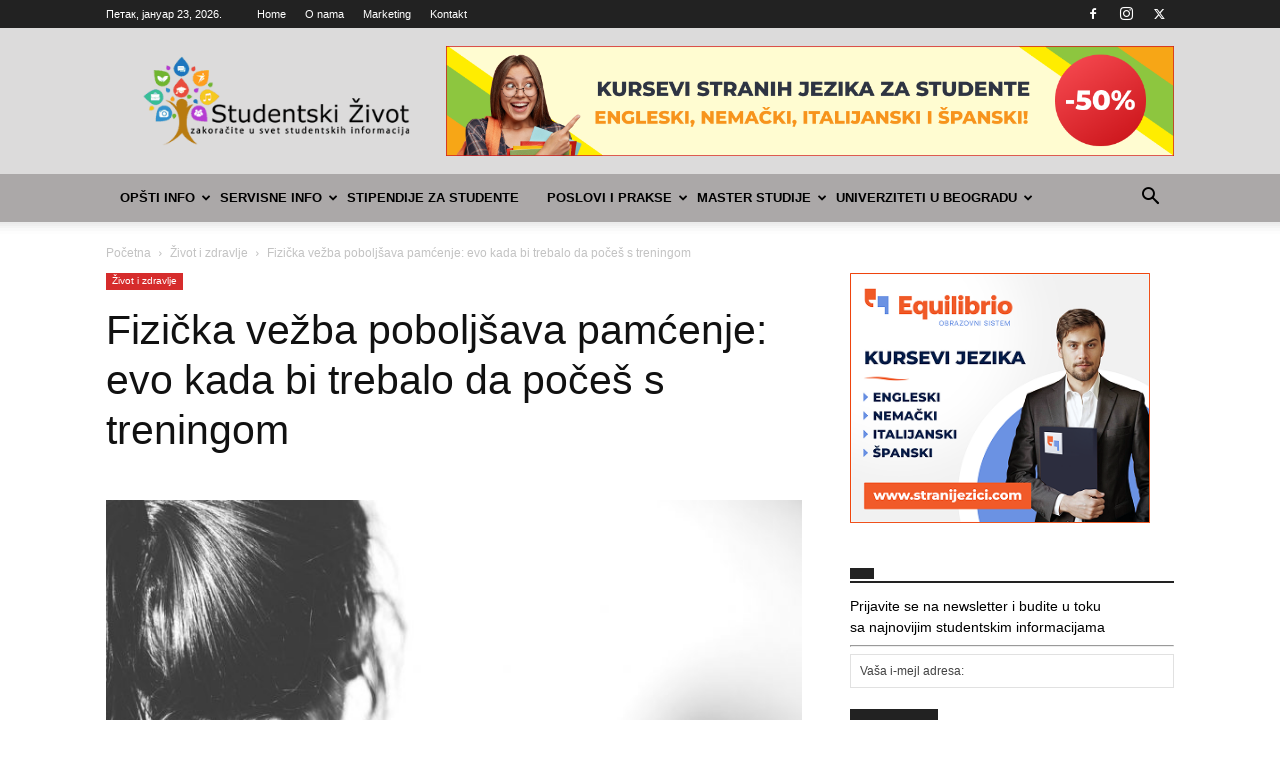

--- FILE ---
content_type: text/html; charset=UTF-8
request_url: https://www.studentskizivot.com/zivot-i-zdravlje/fizicka-vezba-poboljsava-pamcenje-evo-kada-bi-trebalo-da-poces-s-treningom/
body_size: 20199
content:
<!doctype html >


 <html lang="sr-RS"> 
<head>
    <meta charset="UTF-8" /><link rel="preload" href="https://www.studentskizivot.com/wp-content/cache/fvm/min/1768904128-css36b054d4b1bcf988b130e01a02b390bc77aa858ccb5ec2a559fa043388f8e.css" as="style" media="all" />
<link rel="preload" href="https://www.studentskizivot.com/wp-content/cache/fvm/min/1768904128-csse75eb14aee27fb5bd4db11cf5bee25d19856468a9c1055f59c6003b76109e.css" as="style" media="all" />
<link rel="preload" href="https://www.studentskizivot.com/wp-content/cache/fvm/min/1768904128-css83a79b63ebda59cd1ae1b88e413ee9d44560141ae123d2456d4cc09e48c42.css" as="style" media="all" />
<link rel="preload" href="https://www.studentskizivot.com/wp-content/cache/fvm/min/1768904128-css09c75e20782e46a72eb77f4819ea827fa7922376d8b1940c5b023b9ae7c7c.css" as="style" media="all" />
<link rel="preload" href="https://www.studentskizivot.com/wp-content/cache/fvm/min/1768904128-css179fd72dacf111093569a1cad94d95d413c5ce0820359c83391827d8bd779.css" as="style" media="all" />
<link rel="preload" href="https://www.studentskizivot.com/wp-content/cache/fvm/min/1768904128-cssde46cd82233e1e8f473c3e010dd5a11ea3cf73cf47cefd35bede335a05793.css" as="style" media="all" />
<link rel="preload" href="https://www.studentskizivot.com/wp-content/cache/fvm/min/1768904128-css337f0417c17959413c535584c7dc2493dcaeea3a446ec56926978a445181c.css" as="style" media="all" />
<link rel="preload" href="https://www.studentskizivot.com/wp-content/cache/fvm/min/1768904128-css3715e4c07fc714860e3044241836e173b276b6f0bbe89193bc36b7a1d91e9.css" as="style" media="all" />
<link rel="preload" href="https://www.studentskizivot.com/wp-content/cache/fvm/min/1768904128-css2638842090ba5ae7b01e4aaa5c40245b1e792abd4d349cf133bafc347b08f.css" as="style" media="all" />
<link rel="preload" href="https://www.studentskizivot.com/wp-content/cache/fvm/min/1768904128-cssb94944f3d1748376bf27f3378db14b7b2356c5f507675ccd885f84d0e3a0c.css" as="style" media="all" />
<link rel="preload" href="https://www.studentskizivot.com/wp-content/cache/fvm/min/1768904128-css7b57ec2bc4f9d9f67e2bd86a9be71b50c9bd52210c2acdfdb5679c2cb167d.css" as="style" media="all" /><script data-cfasync="false">if(navigator.userAgent.match(/MSIE|Internet Explorer/i)||navigator.userAgent.match(/Trident\/7\..*?rv:11/i)){var href=document.location.href;if(!href.match(/[?&]iebrowser/)){if(href.indexOf("?")==-1){if(href.indexOf("#")==-1){document.location.href=href+"?iebrowser=1"}else{document.location.href=href.replace("#","?iebrowser=1#")}}else{if(href.indexOf("#")==-1){document.location.href=href+"&iebrowser=1"}else{document.location.href=href.replace("#","&iebrowser=1#")}}}}</script>
<script data-cfasync="false">class FVMLoader{constructor(e){this.triggerEvents=e,this.eventOptions={passive:!0},this.userEventListener=this.triggerListener.bind(this),this.delayedScripts={normal:[],async:[],defer:[]},this.allJQueries=[]}_addUserInteractionListener(e){this.triggerEvents.forEach(t=>window.addEventListener(t,e.userEventListener,e.eventOptions))}_removeUserInteractionListener(e){this.triggerEvents.forEach(t=>window.removeEventListener(t,e.userEventListener,e.eventOptions))}triggerListener(){this._removeUserInteractionListener(this),"loading"===document.readyState?document.addEventListener("DOMContentLoaded",this._loadEverythingNow.bind(this)):this._loadEverythingNow()}async _loadEverythingNow(){this._runAllDelayedCSS(),this._delayEventListeners(),this._delayJQueryReady(this),this._handleDocumentWrite(),this._registerAllDelayedScripts(),await this._loadScriptsFromList(this.delayedScripts.normal),await this._loadScriptsFromList(this.delayedScripts.defer),await this._loadScriptsFromList(this.delayedScripts.async),await this._triggerDOMContentLoaded(),await this._triggerWindowLoad(),window.dispatchEvent(new Event("wpr-allScriptsLoaded"))}_registerAllDelayedScripts(){document.querySelectorAll("script[type=fvmdelay]").forEach(e=>{e.hasAttribute("src")?e.hasAttribute("async")&&!1!==e.async?this.delayedScripts.async.push(e):e.hasAttribute("defer")&&!1!==e.defer||"module"===e.getAttribute("data-type")?this.delayedScripts.defer.push(e):this.delayedScripts.normal.push(e):this.delayedScripts.normal.push(e)})}_runAllDelayedCSS(){document.querySelectorAll("link[rel=fvmdelay]").forEach(e=>{e.setAttribute("rel","stylesheet")})}async _transformScript(e){return await this._requestAnimFrame(),new Promise(t=>{const n=document.createElement("script");let r;[...e.attributes].forEach(e=>{let t=e.nodeName;"type"!==t&&("data-type"===t&&(t="type",r=e.nodeValue),n.setAttribute(t,e.nodeValue))}),e.hasAttribute("src")?(n.addEventListener("load",t),n.addEventListener("error",t)):(n.text=e.text,t()),e.parentNode.replaceChild(n,e)})}async _loadScriptsFromList(e){const t=e.shift();return t?(await this._transformScript(t),this._loadScriptsFromList(e)):Promise.resolve()}_delayEventListeners(){let e={};function t(t,n){!function(t){function n(n){return e[t].eventsToRewrite.indexOf(n)>=0?"wpr-"+n:n}e[t]||(e[t]={originalFunctions:{add:t.addEventListener,remove:t.removeEventListener},eventsToRewrite:[]},t.addEventListener=function(){arguments[0]=n(arguments[0]),e[t].originalFunctions.add.apply(t,arguments)},t.removeEventListener=function(){arguments[0]=n(arguments[0]),e[t].originalFunctions.remove.apply(t,arguments)})}(t),e[t].eventsToRewrite.push(n)}function n(e,t){let n=e[t];Object.defineProperty(e,t,{get:()=>n||function(){},set(r){e["wpr"+t]=n=r}})}t(document,"DOMContentLoaded"),t(window,"DOMContentLoaded"),t(window,"load"),t(window,"pageshow"),t(document,"readystatechange"),n(document,"onreadystatechange"),n(window,"onload"),n(window,"onpageshow")}_delayJQueryReady(e){let t=window.jQuery;Object.defineProperty(window,"jQuery",{get:()=>t,set(n){if(n&&n.fn&&!e.allJQueries.includes(n)){n.fn.ready=n.fn.init.prototype.ready=function(t){e.domReadyFired?t.bind(document)(n):document.addEventListener("DOMContentLoaded2",()=>t.bind(document)(n))};const t=n.fn.on;n.fn.on=n.fn.init.prototype.on=function(){if(this[0]===window){function e(e){return e.split(" ").map(e=>"load"===e||0===e.indexOf("load.")?"wpr-jquery-load":e).join(" ")}"string"==typeof arguments[0]||arguments[0]instanceof String?arguments[0]=e(arguments[0]):"object"==typeof arguments[0]&&Object.keys(arguments[0]).forEach(t=>{delete Object.assign(arguments[0],{[e(t)]:arguments[0][t]})[t]})}return t.apply(this,arguments),this},e.allJQueries.push(n)}t=n}})}async _triggerDOMContentLoaded(){this.domReadyFired=!0,await this._requestAnimFrame(),document.dispatchEvent(new Event("DOMContentLoaded2")),await this._requestAnimFrame(),window.dispatchEvent(new Event("DOMContentLoaded2")),await this._requestAnimFrame(),document.dispatchEvent(new Event("wpr-readystatechange")),await this._requestAnimFrame(),document.wpronreadystatechange&&document.wpronreadystatechange()}async _triggerWindowLoad(){await this._requestAnimFrame(),window.dispatchEvent(new Event("wpr-load")),await this._requestAnimFrame(),window.wpronload&&window.wpronload(),await this._requestAnimFrame(),this.allJQueries.forEach(e=>e(window).trigger("wpr-jquery-load")),window.dispatchEvent(new Event("wpr-pageshow")),await this._requestAnimFrame(),window.wpronpageshow&&window.wpronpageshow()}_handleDocumentWrite(){const e=new Map;document.write=document.writeln=function(t){const n=document.currentScript,r=document.createRange(),i=n.parentElement;let a=e.get(n);void 0===a&&(a=n.nextSibling,e.set(n,a));const s=document.createDocumentFragment();r.setStart(s,0),s.appendChild(r.createContextualFragment(t)),i.insertBefore(s,a)}}async _requestAnimFrame(){return new Promise(e=>requestAnimationFrame(e))}static run(){const e=new FVMLoader(["keydown","mousemove","touchmove","touchstart","touchend","wheel"]);e._addUserInteractionListener(e)}}FVMLoader.run();</script><title>Fizička vežba poboljšava pamćenje: evo kada bi trebalo da počeš s treningom</title><meta name="viewport" content="width=device-width, initial-scale=1.0"><meta name='robots' content='index, follow, max-image-preview:large, max-snippet:-1, max-video-preview:-1' /><meta name="description" content="Ako je suditi po rezultatima novog istraživanja, nova rutina učenja trebalo bi da izgleda ovako: zagrejte stolicu, malo sačekajte, a onda trk u teretanu." /><link rel="canonical" href="https://www.studentskizivot.com/zivot-i-zdravlje/fizicka-vezba-poboljsava-pamcenje-evo-kada-bi-trebalo-da-poces-s-treningom/" /><meta property="og:locale" content="sr_RS" /><meta property="og:type" content="article" /><meta property="og:title" content="Fizička vežba poboljšava pamćenje: evo kada bi trebalo da počeš s treningom" /><meta property="og:description" content="Ako je suditi po rezultatima novog istraživanja, nova rutina učenja trebalo bi da izgleda ovako: zagrejte stolicu, malo sačekajte, a onda trk u teretanu." /><meta property="og:url" content="https://www.studentskizivot.com/zivot-i-zdravlje/fizicka-vezba-poboljsava-pamcenje-evo-kada-bi-trebalo-da-poces-s-treningom/" /><meta property="og:site_name" content="Studentski Zivot" /><meta property="article:publisher" content="https://www.facebook.com/StudentskiZivot" /><meta property="article:published_time" content="2016-07-20T09:59:34+00:00" /><meta property="og:image" content="https://www.studentskizivot.com/wp-content/uploads/2016/07/crossfit-534615_960_720.jpg" /><meta property="og:image:width" content="960" /><meta property="og:image:height" content="640" /><meta property="og:image:type" content="image/jpeg" /><meta name="author" content="Urednik" /><meta name="twitter:card" content="summary_large_image" /><meta name="twitter:label1" content="Написано од" /><meta name="twitter:data1" content="Urednik" /><meta name="twitter:label2" content="Процењено време читања" /><meta name="twitter:data2" content="2 минута" /><script type="application/ld+json" class="yoast-schema-graph">{"@context":"https://schema.org","@graph":[{"@type":"Article","@id":"https://www.studentskizivot.com/zivot-i-zdravlje/fizicka-vezba-poboljsava-pamcenje-evo-kada-bi-trebalo-da-poces-s-treningom/#article","isPartOf":{"@id":"https://www.studentskizivot.com/zivot-i-zdravlje/fizicka-vezba-poboljsava-pamcenje-evo-kada-bi-trebalo-da-poces-s-treningom/"},"author":{"name":"Urednik","@id":"https://www.studentskizivot.com/#/schema/person/5076f6b51ffeb9daa0d4d4c32991fcb0"},"headline":"Fizička vežba poboljšava pamćenje: evo kada bi trebalo da počeš s treningom","datePublished":"2016-07-20T09:59:34+00:00","mainEntityOfPage":{"@id":"https://www.studentskizivot.com/zivot-i-zdravlje/fizicka-vezba-poboljsava-pamcenje-evo-kada-bi-trebalo-da-poces-s-treningom/"},"wordCount":379,"publisher":{"@id":"https://www.studentskizivot.com/#organization"},"image":{"@id":"https://www.studentskizivot.com/zivot-i-zdravlje/fizicka-vezba-poboljsava-pamcenje-evo-kada-bi-trebalo-da-poces-s-treningom/#primaryimage"},"thumbnailUrl":"https://www.studentskizivot.com/wp-content/uploads/2016/07/crossfit-534615_960_720.jpg","articleSection":["Život i zdravlje"],"inLanguage":"sr-RS"},{"@type":"WebPage","@id":"https://www.studentskizivot.com/zivot-i-zdravlje/fizicka-vezba-poboljsava-pamcenje-evo-kada-bi-trebalo-da-poces-s-treningom/","url":"https://www.studentskizivot.com/zivot-i-zdravlje/fizicka-vezba-poboljsava-pamcenje-evo-kada-bi-trebalo-da-poces-s-treningom/","name":"Fizička vežba poboljšava pamćenje: evo kada bi trebalo da počeš s treningom","isPartOf":{"@id":"https://www.studentskizivot.com/#website"},"primaryImageOfPage":{"@id":"https://www.studentskizivot.com/zivot-i-zdravlje/fizicka-vezba-poboljsava-pamcenje-evo-kada-bi-trebalo-da-poces-s-treningom/#primaryimage"},"image":{"@id":"https://www.studentskizivot.com/zivot-i-zdravlje/fizicka-vezba-poboljsava-pamcenje-evo-kada-bi-trebalo-da-poces-s-treningom/#primaryimage"},"thumbnailUrl":"https://www.studentskizivot.com/wp-content/uploads/2016/07/crossfit-534615_960_720.jpg","datePublished":"2016-07-20T09:59:34+00:00","description":"Ako je suditi po rezultatima novog istraživanja, nova rutina učenja trebalo bi da izgleda ovako: zagrejte stolicu, malo sačekajte, a onda trk u teretanu.","breadcrumb":{"@id":"https://www.studentskizivot.com/zivot-i-zdravlje/fizicka-vezba-poboljsava-pamcenje-evo-kada-bi-trebalo-da-poces-s-treningom/#breadcrumb"},"inLanguage":"sr-RS","potentialAction":[{"@type":"ReadAction","target":["https://www.studentskizivot.com/zivot-i-zdravlje/fizicka-vezba-poboljsava-pamcenje-evo-kada-bi-trebalo-da-poces-s-treningom/"]}]},{"@type":"ImageObject","inLanguage":"sr-RS","@id":"https://www.studentskizivot.com/zivot-i-zdravlje/fizicka-vezba-poboljsava-pamcenje-evo-kada-bi-trebalo-da-poces-s-treningom/#primaryimage","url":"https://www.studentskizivot.com/wp-content/uploads/2016/07/crossfit-534615_960_720.jpg","contentUrl":"https://www.studentskizivot.com/wp-content/uploads/2016/07/crossfit-534615_960_720.jpg","width":960,"height":640},{"@type":"BreadcrumbList","@id":"https://www.studentskizivot.com/zivot-i-zdravlje/fizicka-vezba-poboljsava-pamcenje-evo-kada-bi-trebalo-da-poces-s-treningom/#breadcrumb","itemListElement":[{"@type":"ListItem","position":1,"name":"Home","item":"https://www.studentskizivot.com/"},{"@type":"ListItem","position":2,"name":"Fizička vežba poboljšava pamćenje: evo kada bi trebalo da počeš s treningom"}]},{"@type":"WebSite","@id":"https://www.studentskizivot.com/#website","url":"https://www.studentskizivot.com/","name":"Studentski Zivot","description":"","publisher":{"@id":"https://www.studentskizivot.com/#organization"},"potentialAction":[{"@type":"SearchAction","target":{"@type":"EntryPoint","urlTemplate":"https://www.studentskizivot.com/?s={search_term_string}"},"query-input":{"@type":"PropertyValueSpecification","valueRequired":true,"valueName":"search_term_string"}}],"inLanguage":"sr-RS"},{"@type":"Organization","@id":"https://www.studentskizivot.com/#organization","name":"Studentski Zivot","url":"https://www.studentskizivot.com/","logo":{"@type":"ImageObject","inLanguage":"sr-RS","@id":"https://www.studentskizivot.com/#/schema/logo/image/","url":"https://www.studentskizivot.com/wp-content/uploads/2016/02/sz-logo-1.png","contentUrl":"https://www.studentskizivot.com/wp-content/uploads/2016/02/sz-logo-1.png","width":324,"height":109,"caption":"Studentski Zivot"},"image":{"@id":"https://www.studentskizivot.com/#/schema/logo/image/"},"sameAs":["https://www.facebook.com/StudentskiZivot","https://www.instagram.com/studentskizivot/"]},{"@type":"Person","@id":"https://www.studentskizivot.com/#/schema/person/5076f6b51ffeb9daa0d4d4c32991fcb0","name":"Urednik"}]}</script><script type="application/ld+json">
    {
        "@context": "https://schema.org",
        "@type": "BreadcrumbList",
        "itemListElement": [
            {
                "@type": "ListItem",
                "position": 1,
                "item": {
                    "@type": "WebSite",
                    "@id": "https://www.studentskizivot.com/",
                    "name": "Početna"
                }
            },
            {
                "@type": "ListItem",
                "position": 2,
                    "item": {
                    "@type": "WebPage",
                    "@id": "https://www.studentskizivot.com/zivot-i-zdravlje/",
                    "name": "Život i zdravlje"
                }
            }
            ,{
                "@type": "ListItem",
                "position": 3,
                    "item": {
                    "@type": "WebPage",
                    "@id": "https://www.studentskizivot.com/zivot-i-zdravlje/fizicka-vezba-poboljsava-pamcenje-evo-kada-bi-trebalo-da-poces-s-treningom/",
                    "name": "Fizička vežba poboljšava pamćenje: evo kada bi trebalo da počeš s treningom"                                
                }
            }    
        ]
    }
</script>
    
    
    
    
<link rel="icon" type="image/png" href="https://www.studentskizivot.com/wp-content/uploads/2016/02/favicon-sz.ico">
	
	
	
	
	
	
	
	
	
	
	
	
	
	
	
	
	
	
	
	
	
	
	




<style id='wp-img-auto-sizes-contain-inline-css' type='text/css' media="all">img:is([sizes=auto i],[sizes^="auto," i]){contain-intrinsic-size:3000px 1500px}</style>
<link rel='stylesheet' id='validate-engine-css-css' href='https://www.studentskizivot.com/wp-content/cache/fvm/min/1768904128-css36b054d4b1bcf988b130e01a02b390bc77aa858ccb5ec2a559fa043388f8e.css' type='text/css' media='all' />
<link rel='stylesheet' id='wp-block-library-css' href='https://www.studentskizivot.com/wp-content/cache/fvm/min/1768904128-csse75eb14aee27fb5bd4db11cf5bee25d19856468a9c1055f59c6003b76109e.css' type='text/css' media='all' />
<style id='global-styles-inline-css' type='text/css' media="all">:root{--wp--preset--aspect-ratio--square:1;--wp--preset--aspect-ratio--4-3:4/3;--wp--preset--aspect-ratio--3-4:3/4;--wp--preset--aspect-ratio--3-2:3/2;--wp--preset--aspect-ratio--2-3:2/3;--wp--preset--aspect-ratio--16-9:16/9;--wp--preset--aspect-ratio--9-16:9/16;--wp--preset--color--black:#000000;--wp--preset--color--cyan-bluish-gray:#abb8c3;--wp--preset--color--white:#ffffff;--wp--preset--color--pale-pink:#f78da7;--wp--preset--color--vivid-red:#cf2e2e;--wp--preset--color--luminous-vivid-orange:#ff6900;--wp--preset--color--luminous-vivid-amber:#fcb900;--wp--preset--color--light-green-cyan:#7bdcb5;--wp--preset--color--vivid-green-cyan:#00d084;--wp--preset--color--pale-cyan-blue:#8ed1fc;--wp--preset--color--vivid-cyan-blue:#0693e3;--wp--preset--color--vivid-purple:#9b51e0;--wp--preset--gradient--vivid-cyan-blue-to-vivid-purple:linear-gradient(135deg,rgb(6,147,227) 0%,rgb(155,81,224) 100%);--wp--preset--gradient--light-green-cyan-to-vivid-green-cyan:linear-gradient(135deg,rgb(122,220,180) 0%,rgb(0,208,130) 100%);--wp--preset--gradient--luminous-vivid-amber-to-luminous-vivid-orange:linear-gradient(135deg,rgb(252,185,0) 0%,rgb(255,105,0) 100%);--wp--preset--gradient--luminous-vivid-orange-to-vivid-red:linear-gradient(135deg,rgb(255,105,0) 0%,rgb(207,46,46) 100%);--wp--preset--gradient--very-light-gray-to-cyan-bluish-gray:linear-gradient(135deg,rgb(238,238,238) 0%,rgb(169,184,195) 100%);--wp--preset--gradient--cool-to-warm-spectrum:linear-gradient(135deg,rgb(74,234,220) 0%,rgb(151,120,209) 20%,rgb(207,42,186) 40%,rgb(238,44,130) 60%,rgb(251,105,98) 80%,rgb(254,248,76) 100%);--wp--preset--gradient--blush-light-purple:linear-gradient(135deg,rgb(255,206,236) 0%,rgb(152,150,240) 100%);--wp--preset--gradient--blush-bordeaux:linear-gradient(135deg,rgb(254,205,165) 0%,rgb(254,45,45) 50%,rgb(107,0,62) 100%);--wp--preset--gradient--luminous-dusk:linear-gradient(135deg,rgb(255,203,112) 0%,rgb(199,81,192) 50%,rgb(65,88,208) 100%);--wp--preset--gradient--pale-ocean:linear-gradient(135deg,rgb(255,245,203) 0%,rgb(182,227,212) 50%,rgb(51,167,181) 100%);--wp--preset--gradient--electric-grass:linear-gradient(135deg,rgb(202,248,128) 0%,rgb(113,206,126) 100%);--wp--preset--gradient--midnight:linear-gradient(135deg,rgb(2,3,129) 0%,rgb(40,116,252) 100%);--wp--preset--font-size--small:11px;--wp--preset--font-size--medium:20px;--wp--preset--font-size--large:32px;--wp--preset--font-size--x-large:42px;--wp--preset--font-size--regular:15px;--wp--preset--font-size--larger:50px;--wp--preset--spacing--20:0.44rem;--wp--preset--spacing--30:0.67rem;--wp--preset--spacing--40:1rem;--wp--preset--spacing--50:1.5rem;--wp--preset--spacing--60:2.25rem;--wp--preset--spacing--70:3.38rem;--wp--preset--spacing--80:5.06rem;--wp--preset--shadow--natural:6px 6px 9px rgba(0, 0, 0, 0.2);--wp--preset--shadow--deep:12px 12px 50px rgba(0, 0, 0, 0.4);--wp--preset--shadow--sharp:6px 6px 0px rgba(0, 0, 0, 0.2);--wp--preset--shadow--outlined:6px 6px 0px -3px rgb(255, 255, 255), 6px 6px rgb(0, 0, 0);--wp--preset--shadow--crisp:6px 6px 0px rgb(0, 0, 0)}:where(.is-layout-flex){gap:.5em}:where(.is-layout-grid){gap:.5em}body .is-layout-flex{display:flex}.is-layout-flex{flex-wrap:wrap;align-items:center}.is-layout-flex>:is(*,div){margin:0}body .is-layout-grid{display:grid}.is-layout-grid>:is(*,div){margin:0}:where(.wp-block-columns.is-layout-flex){gap:2em}:where(.wp-block-columns.is-layout-grid){gap:2em}:where(.wp-block-post-template.is-layout-flex){gap:1.25em}:where(.wp-block-post-template.is-layout-grid){gap:1.25em}.has-black-color{color:var(--wp--preset--color--black)!important}.has-cyan-bluish-gray-color{color:var(--wp--preset--color--cyan-bluish-gray)!important}.has-white-color{color:var(--wp--preset--color--white)!important}.has-pale-pink-color{color:var(--wp--preset--color--pale-pink)!important}.has-vivid-red-color{color:var(--wp--preset--color--vivid-red)!important}.has-luminous-vivid-orange-color{color:var(--wp--preset--color--luminous-vivid-orange)!important}.has-luminous-vivid-amber-color{color:var(--wp--preset--color--luminous-vivid-amber)!important}.has-light-green-cyan-color{color:var(--wp--preset--color--light-green-cyan)!important}.has-vivid-green-cyan-color{color:var(--wp--preset--color--vivid-green-cyan)!important}.has-pale-cyan-blue-color{color:var(--wp--preset--color--pale-cyan-blue)!important}.has-vivid-cyan-blue-color{color:var(--wp--preset--color--vivid-cyan-blue)!important}.has-vivid-purple-color{color:var(--wp--preset--color--vivid-purple)!important}.has-black-background-color{background-color:var(--wp--preset--color--black)!important}.has-cyan-bluish-gray-background-color{background-color:var(--wp--preset--color--cyan-bluish-gray)!important}.has-white-background-color{background-color:var(--wp--preset--color--white)!important}.has-pale-pink-background-color{background-color:var(--wp--preset--color--pale-pink)!important}.has-vivid-red-background-color{background-color:var(--wp--preset--color--vivid-red)!important}.has-luminous-vivid-orange-background-color{background-color:var(--wp--preset--color--luminous-vivid-orange)!important}.has-luminous-vivid-amber-background-color{background-color:var(--wp--preset--color--luminous-vivid-amber)!important}.has-light-green-cyan-background-color{background-color:var(--wp--preset--color--light-green-cyan)!important}.has-vivid-green-cyan-background-color{background-color:var(--wp--preset--color--vivid-green-cyan)!important}.has-pale-cyan-blue-background-color{background-color:var(--wp--preset--color--pale-cyan-blue)!important}.has-vivid-cyan-blue-background-color{background-color:var(--wp--preset--color--vivid-cyan-blue)!important}.has-vivid-purple-background-color{background-color:var(--wp--preset--color--vivid-purple)!important}.has-black-border-color{border-color:var(--wp--preset--color--black)!important}.has-cyan-bluish-gray-border-color{border-color:var(--wp--preset--color--cyan-bluish-gray)!important}.has-white-border-color{border-color:var(--wp--preset--color--white)!important}.has-pale-pink-border-color{border-color:var(--wp--preset--color--pale-pink)!important}.has-vivid-red-border-color{border-color:var(--wp--preset--color--vivid-red)!important}.has-luminous-vivid-orange-border-color{border-color:var(--wp--preset--color--luminous-vivid-orange)!important}.has-luminous-vivid-amber-border-color{border-color:var(--wp--preset--color--luminous-vivid-amber)!important}.has-light-green-cyan-border-color{border-color:var(--wp--preset--color--light-green-cyan)!important}.has-vivid-green-cyan-border-color{border-color:var(--wp--preset--color--vivid-green-cyan)!important}.has-pale-cyan-blue-border-color{border-color:var(--wp--preset--color--pale-cyan-blue)!important}.has-vivid-cyan-blue-border-color{border-color:var(--wp--preset--color--vivid-cyan-blue)!important}.has-vivid-purple-border-color{border-color:var(--wp--preset--color--vivid-purple)!important}.has-vivid-cyan-blue-to-vivid-purple-gradient-background{background:var(--wp--preset--gradient--vivid-cyan-blue-to-vivid-purple)!important}.has-light-green-cyan-to-vivid-green-cyan-gradient-background{background:var(--wp--preset--gradient--light-green-cyan-to-vivid-green-cyan)!important}.has-luminous-vivid-amber-to-luminous-vivid-orange-gradient-background{background:var(--wp--preset--gradient--luminous-vivid-amber-to-luminous-vivid-orange)!important}.has-luminous-vivid-orange-to-vivid-red-gradient-background{background:var(--wp--preset--gradient--luminous-vivid-orange-to-vivid-red)!important}.has-very-light-gray-to-cyan-bluish-gray-gradient-background{background:var(--wp--preset--gradient--very-light-gray-to-cyan-bluish-gray)!important}.has-cool-to-warm-spectrum-gradient-background{background:var(--wp--preset--gradient--cool-to-warm-spectrum)!important}.has-blush-light-purple-gradient-background{background:var(--wp--preset--gradient--blush-light-purple)!important}.has-blush-bordeaux-gradient-background{background:var(--wp--preset--gradient--blush-bordeaux)!important}.has-luminous-dusk-gradient-background{background:var(--wp--preset--gradient--luminous-dusk)!important}.has-pale-ocean-gradient-background{background:var(--wp--preset--gradient--pale-ocean)!important}.has-electric-grass-gradient-background{background:var(--wp--preset--gradient--electric-grass)!important}.has-midnight-gradient-background{background:var(--wp--preset--gradient--midnight)!important}.has-small-font-size{font-size:var(--wp--preset--font-size--small)!important}.has-medium-font-size{font-size:var(--wp--preset--font-size--medium)!important}.has-large-font-size{font-size:var(--wp--preset--font-size--large)!important}.has-x-large-font-size{font-size:var(--wp--preset--font-size--x-large)!important}</style>

<style id='classic-theme-styles-inline-css' type='text/css' media="all">/*! This file is auto-generated */
.wp-block-button__link{color:#fff;background-color:#32373c;border-radius:9999px;box-shadow:none;text-decoration:none;padding:calc(.667em + 2px) calc(1.333em + 2px);font-size:1.125em}.wp-block-file__button{background:#32373c;color:#fff;text-decoration:none}</style>
<link rel='stylesheet' id='contact-form-7-css' href='https://www.studentskizivot.com/wp-content/cache/fvm/min/1768904128-css83a79b63ebda59cd1ae1b88e413ee9d44560141ae123d2456d4cc09e48c42.css' type='text/css' media='all' />
<link rel='stylesheet' id='td-plugin-newsletter-css' href='https://www.studentskizivot.com/wp-content/cache/fvm/min/1768904128-css09c75e20782e46a72eb77f4819ea827fa7922376d8b1940c5b023b9ae7c7c.css' type='text/css' media='all' />
<link rel='stylesheet' id='td-plugin-multi-purpose-css' href='https://www.studentskizivot.com/wp-content/cache/fvm/min/1768904128-css179fd72dacf111093569a1cad94d95d413c5ce0820359c83391827d8bd779.css' type='text/css' media='all' />
<link rel='stylesheet' id='td-theme-css' href='https://www.studentskizivot.com/wp-content/cache/fvm/min/1768904128-cssde46cd82233e1e8f473c3e010dd5a11ea3cf73cf47cefd35bede335a05793.css' type='text/css' media='all' />
<style id='td-theme-inline-css' type='text/css' media="all">@media (max-width:767px){.td-header-desktop-wrap{display:none}}@media (min-width:767px){.td-header-mobile-wrap{display:none}}</style>
<link rel='stylesheet' id='td-theme-child-css' href='https://www.studentskizivot.com/wp-content/cache/fvm/min/1768904128-css337f0417c17959413c535584c7dc2493dcaeea3a446ec56926978a445181c.css' type='text/css' media='all' />
<link rel='stylesheet' id='js_composer_front-css' href='https://www.studentskizivot.com/wp-content/cache/fvm/min/1768904128-css3715e4c07fc714860e3044241836e173b276b6f0bbe89193bc36b7a1d91e9.css' type='text/css' media='all' />
<link rel='stylesheet' id='td-legacy-framework-front-style-css' href='https://www.studentskizivot.com/wp-content/cache/fvm/min/1768904128-css2638842090ba5ae7b01e4aaa5c40245b1e792abd4d349cf133bafc347b08f.css' type='text/css' media='all' />
<link rel='stylesheet' id='td-standard-pack-framework-front-style-css' href='https://www.studentskizivot.com/wp-content/cache/fvm/min/1768904128-cssb94944f3d1748376bf27f3378db14b7b2356c5f507675ccd885f84d0e3a0c.css' type='text/css' media='all' />
<link rel='stylesheet' id='tdb_style_cloud_templates_front-css' href='https://www.studentskizivot.com/wp-content/cache/fvm/min/1768904128-css7b57ec2bc4f9d9f67e2bd86a9be71b50c9bd52210c2acdfdb5679c2cb167d.css' type='text/css' media='all' />
<script type="text/javascript" src="https://www.studentskizivot.com/wp-includes/js/jquery/jquery.min.js?ver=3.7.1" id="jquery-core-js"></script>
<script type="text/javascript" src="https://www.studentskizivot.com/wp-includes/js/jquery/jquery-migrate.min.js?ver=3.4.1" id="jquery-migrate-js"></script>
<script></script>
        <script>
            var errorQueue = [];
            let timeout;

            var errorMessage = '';


            function isBot() {
                const bots = ['crawler', 'spider', 'baidu', 'duckduckgo', 'bot', 'googlebot', 'bingbot', 'facebook', 'slurp', 'twitter', 'yahoo'];
                const userAgent = navigator.userAgent.toLowerCase();
                return bots.some(bot => userAgent.includes(bot));
            }

            /*
            window.onerror = function(msg, url, line) {
            // window.addEventListener('error', function(event) {
                console.error("Linha 600");

                var errorMessage = [
                    'Message: ' + msg,
                    'URL: ' + url,
                    'Line: ' + line
                ].join(' - ');
                */


            // Captura erros síncronos e alguns assíncronos
            window.addEventListener('error', function(event) {
                var msg = event.message;
                if (msg === "Script error.") {
                    console.error("Script error detected - maybe problem cross-origin");
                    return;
                }
                errorMessage = [
                    'Message: ' + msg,
                    'URL: ' + event.filename,
                    'Line: ' + event.lineno
                ].join(' - ');
                if (isBot()) {
                    return;
                }
                errorQueue.push(errorMessage);
                handleErrorQueue();
            });

            // Captura rejeições de promessas
            window.addEventListener('unhandledrejection', function(event) {
                errorMessage = 'Promise Rejection: ' + (event.reason || 'Unknown reason');
                if (isBot()) {
                    return;
                }
                errorQueue.push(errorMessage);
                handleErrorQueue();
            });

            // Função auxiliar para gerenciar a fila de erros
            function handleErrorQueue() {
                if (errorQueue.length >= 5) {
                    sendErrorsToServer();
                } else {
                    clearTimeout(timeout);
                    timeout = setTimeout(sendErrorsToServer, 5000);
                }
            }





            function sendErrorsToServer() {
                if (errorQueue.length > 0) {
                    var message;
                    if (errorQueue.length === 1) {
                        // Se houver apenas um erro, mantenha o formato atual
                        message = errorQueue[0];
                    } else {
                        // Se houver múltiplos erros, use quebras de linha para separá-los
                        message = errorQueue.join('\n\n');
                    }
                    var xhr = new XMLHttpRequest();
                    var nonce = 'bafbabd4e8';
                    var ajaxurl = 'https://www.studentskizivot.com/wp-admin/admin-ajax.php?action=bill_minozzi_js_error_catched&_wpnonce=bafbabd4e8';
                    xhr.open('POST', encodeURI(ajaxurl));
                    xhr.setRequestHeader('Content-Type', 'application/x-www-form-urlencoded');
                    xhr.onload = function() {
                        if (xhr.status === 200) {
                            // console.log('Success:', xhr.responseText);
                        } else {
                            console.log('Error:', xhr.status);
                        }
                    };
                    xhr.onerror = function() {
                        console.error('Request failed');
                    };
                    xhr.send('action=bill_minozzi_js_error_catched&_wpnonce=' + nonce + '&bill_js_error_catched=' + encodeURIComponent(message));
                    errorQueue = []; // Limpa a fila de erros após o envio
                }
            }

            function sendErrorsToServer() {
                if (errorQueue.length > 0) {
                    var message = errorQueue.join(' | ');
                    //console.error(message);
                    var xhr = new XMLHttpRequest();
                    var nonce = 'bafbabd4e8';
                    var ajaxurl = 'https://www.studentskizivot.com/wp-admin/admin-ajax.php?action=bill_minozzi_js_error_catched&_wpnonce=bafbabd4e8'; // No need to esc_js here
                    xhr.open('POST', encodeURI(ajaxurl));
                    xhr.setRequestHeader('Content-Type', 'application/x-www-form-urlencoded');
                    xhr.onload = function() {
                        if (xhr.status === 200) {
                            //console.log('Success:::', xhr.responseText);
                        } else {
                            console.log('Error:', xhr.status);
                        }
                    };
                    xhr.onerror = function() {
                        console.error('Request failed');
                    };
                    xhr.send('action=bill_minozzi_js_error_catched&_wpnonce=' + nonce + '&bill_js_error_catched=' + encodeURIComponent(message));
                    errorQueue = []; // Clear the error queue after sending
                }
            }

            function sendErrorsToServer() {
                if (errorQueue.length > 0) {
                    var message = errorQueue.join('\n\n'); // Usa duas quebras de linha como separador
                    var xhr = new XMLHttpRequest();
                    var nonce = 'bafbabd4e8';
                    var ajaxurl = 'https://www.studentskizivot.com/wp-admin/admin-ajax.php?action=bill_minozzi_js_error_catched&_wpnonce=bafbabd4e8';
                    xhr.open('POST', encodeURI(ajaxurl));
                    xhr.setRequestHeader('Content-Type', 'application/x-www-form-urlencoded');
                    xhr.onload = function() {
                        if (xhr.status === 200) {
                            // console.log('Success:', xhr.responseText);
                        } else {
                            console.log('Error:', xhr.status);
                        }
                    };
                    xhr.onerror = function() {
                        console.error('Request failed');
                    };
                    xhr.send('action=bill_minozzi_js_error_catched&_wpnonce=' + nonce + '&bill_js_error_catched=' + encodeURIComponent(message));
                    errorQueue = []; // Limpa a fila de erros após o envio
                }
            }
            window.addEventListener('beforeunload', sendErrorsToServer);
        </script>
    <script>
        window.tdb_global_vars = {"wpRestUrl":"https:\/\/www.studentskizivot.com\/wp-json\/","permalinkStructure":"\/%category%\/%postname%\/"};
        window.tdb_p_autoload_vars = {"isAjax":false,"isAdminBarShowing":false,"autoloadStatus":"off","origPostEditUrl":null};
    </script>
    
    <style id="tdb-global-colors" media="all">:root{--accent-color:#fff}</style>

    
	



<script type="text/javascript" id="td-generated-header-js">
    
    

	    var tdBlocksArray = []; //here we store all the items for the current page

	    // td_block class - each ajax block uses a object of this class for requests
	    function tdBlock() {
		    this.id = '';
		    this.block_type = 1; //block type id (1-234 etc)
		    this.atts = '';
		    this.td_column_number = '';
		    this.td_current_page = 1; //
		    this.post_count = 0; //from wp
		    this.found_posts = 0; //from wp
		    this.max_num_pages = 0; //from wp
		    this.td_filter_value = ''; //current live filter value
		    this.is_ajax_running = false;
		    this.td_user_action = ''; // load more or infinite loader (used by the animation)
		    this.header_color = '';
		    this.ajax_pagination_infinite_stop = ''; //show load more at page x
	    }

        // td_js_generator - mini detector
        ( function () {
            var htmlTag = document.getElementsByTagName("html")[0];

	        if ( navigator.userAgent.indexOf("MSIE 10.0") > -1 ) {
                htmlTag.className += ' ie10';
            }

            if ( !!navigator.userAgent.match(/Trident.*rv\:11\./) ) {
                htmlTag.className += ' ie11';
            }

	        if ( navigator.userAgent.indexOf("Edge") > -1 ) {
                htmlTag.className += ' ieEdge';
            }

            if ( /(iPad|iPhone|iPod)/g.test(navigator.userAgent) ) {
                htmlTag.className += ' td-md-is-ios';
            }

            var user_agent = navigator.userAgent.toLowerCase();
            if ( user_agent.indexOf("android") > -1 ) {
                htmlTag.className += ' td-md-is-android';
            }

            if ( -1 !== navigator.userAgent.indexOf('Mac OS X')  ) {
                htmlTag.className += ' td-md-is-os-x';
            }

            if ( /chrom(e|ium)/.test(navigator.userAgent.toLowerCase()) ) {
               htmlTag.className += ' td-md-is-chrome';
            }

            if ( -1 !== navigator.userAgent.indexOf('Firefox') ) {
                htmlTag.className += ' td-md-is-firefox';
            }

            if ( -1 !== navigator.userAgent.indexOf('Safari') && -1 === navigator.userAgent.indexOf('Chrome') ) {
                htmlTag.className += ' td-md-is-safari';
            }

            if( -1 !== navigator.userAgent.indexOf('IEMobile') ){
                htmlTag.className += ' td-md-is-iemobile';
            }

        })();

        var tdLocalCache = {};

        ( function () {
            "use strict";

            tdLocalCache = {
                data: {},
                remove: function (resource_id) {
                    delete tdLocalCache.data[resource_id];
                },
                exist: function (resource_id) {
                    return tdLocalCache.data.hasOwnProperty(resource_id) && tdLocalCache.data[resource_id] !== null;
                },
                get: function (resource_id) {
                    return tdLocalCache.data[resource_id];
                },
                set: function (resource_id, cachedData) {
                    tdLocalCache.remove(resource_id);
                    tdLocalCache.data[resource_id] = cachedData;
                }
            };
        })();

    
    
var td_viewport_interval_list=[{"limitBottom":767,"sidebarWidth":228},{"limitBottom":1018,"sidebarWidth":300},{"limitBottom":1140,"sidebarWidth":324}];
var td_animation_stack_effect="type0";
var tds_animation_stack=true;
var td_animation_stack_specific_selectors=".entry-thumb, img, .td-lazy-img";
var td_animation_stack_general_selectors=".td-animation-stack img, .td-animation-stack .entry-thumb, .post img, .td-animation-stack .td-lazy-img";
var tdc_is_installed="yes";
var tdc_domain_active=false;
var td_ajax_url="https:\/\/www.studentskizivot.com\/wp-admin\/admin-ajax.php?td_theme_name=Newspaper&v=12.7.1";
var td_get_template_directory_uri="https:\/\/www.studentskizivot.com\/wp-content\/plugins\/td-composer\/legacy\/common";
var tds_snap_menu="smart_snap_always";
var tds_logo_on_sticky="show_header_logo";
var tds_header_style="";
var td_please_wait="Please wait...";
var td_email_user_pass_incorrect="User or password incorrect!";
var td_email_user_incorrect="Email or username incorrect!";
var td_email_incorrect="Email incorrect!";
var td_user_incorrect="Username incorrect!";
var td_email_user_empty="Email or username empty!";
var td_pass_empty="Pass empty!";
var td_pass_pattern_incorrect="Invalid Pass Pattern!";
var td_retype_pass_incorrect="Retyped Pass incorrect!";
var tds_more_articles_on_post_enable="";
var tds_more_articles_on_post_time_to_wait="";
var tds_more_articles_on_post_pages_distance_from_top=0;
var tds_captcha="";
var tds_theme_color_site_wide="#4db2ec";
var tds_smart_sidebar="";
var tdThemeName="Newspaper";
var tdThemeNameWl="Newspaper";
var td_magnific_popup_translation_tPrev="Previous (Left arrow key)";
var td_magnific_popup_translation_tNext="Next (Right arrow key)";
var td_magnific_popup_translation_tCounter="%curr% of %total%";
var td_magnific_popup_translation_ajax_tError="The content from %url% could not be loaded.";
var td_magnific_popup_translation_image_tError="The image #%curr% could not be loaded.";
var tdBlockNonce="8feb5f211a";
var tdMobileMenu="enabled";
var tdMobileSearch="enabled";
var tdDateNamesI18n={"month_names":["\u0458\u0430\u043d\u0443\u0430\u0440","\u0444\u0435\u0431\u0440\u0443\u0430\u0440","\u043c\u0430\u0440\u0442","\u0430\u043f\u0440\u0438\u043b","\u043c\u0430\u0458","\u0458\u0443\u043d","\u0458\u0443\u043b","\u0430\u0432\u0433\u0443\u0441\u0442","\u0441\u0435\u043f\u0442\u0435\u043c\u0431\u0430\u0440","\u043e\u043a\u0442\u043e\u0431\u0430\u0440","\u043d\u043e\u0432\u0435\u043c\u0431\u0430\u0440","\u0434\u0435\u0446\u0435\u043c\u0431\u0430\u0440"],"month_names_short":["\u0458\u0430\u043d","\u0444\u0435\u0431","\u043c\u0430\u0440","\u0430\u043f\u0440","\u043c\u0430\u0458","\u0458\u0443\u043d","\u0458\u0443\u043b","\u0430\u0432\u0433","\u0441\u0435\u043f","\u043e\u043a\u0442","\u043d\u043e\u0432","\u0434\u0435\u0446"],"day_names":["\u041d\u0435\u0434\u0435\u0459\u0430","\u041f\u043e\u043d\u0435\u0434\u0435\u0459\u0430\u043a","\u0423\u0442\u043e\u0440\u0430\u043a","C\u0440\u0435\u0434\u0430","\u0427\u0435\u0442\u0432\u0440\u0442\u0430\u043a","\u041f\u0435\u0442\u0430\u043a","\u0421\u0443\u0431\u043e\u0442\u0430"],"day_names_short":["\u041d\u0435\u0434","\u041f\u043e\u043d","\u0423\u0442\u043e","\u0421\u0440\u0435","\u0427\u0435\u0442","\u041f\u0435\u0442","\u0421\u0443\u0431"]};
var tdb_modal_confirm="Save";
var tdb_modal_cancel="Cancel";
var tdb_modal_confirm_alt="Yes";
var tdb_modal_cancel_alt="No";
var td_deploy_mode="deploy";
var td_ad_background_click_link="https:\/\/www.stipendijezastudente.com\/info-o-programu\/";
var td_ad_background_click_target="_blank";
</script>




<style media="all">.block-title>span,.block-title>span>a,.block-title>a,.block-title>label,.widgettitle,.widgettitle:after,.td-trending-now-title,.td-trending-now-wrapper:hover .td-trending-now-title,.wpb_tabs li.ui-tabs-active a,.wpb_tabs li:hover a,.vc_tta-container .vc_tta-color-grey.vc_tta-tabs-position-top.vc_tta-style-classic .vc_tta-tabs-container .vc_tta-tab.vc_active>a,.vc_tta-container .vc_tta-color-grey.vc_tta-tabs-position-top.vc_tta-style-classic .vc_tta-tabs-container .vc_tta-tab:hover>a,.td_block_template_1 .td-related-title .td-cur-simple-item,.woocommerce .product .products h2,.td-subcat-filter .td-subcat-dropdown:hover .td-subcat-more,.td-weather-information:before,.td-weather-week:before,.td_block_exchange .td-exchange-header:before,.td-theme-wrap .td_block_template_3 .td-block-title>*,.td-theme-wrap .td_block_template_4 .td-block-title>*,.td-theme-wrap .td_block_template_7 .td-block-title>*,.td-theme-wrap .td_block_template_9 .td-block-title:after,.td-theme-wrap .td_block_template_10 .td-block-title::before,.td-theme-wrap .td_block_template_11 .td-block-title::before,.td-theme-wrap .td_block_template_11 .td-block-title::after,.td-theme-wrap .td_block_template_14 .td-block-title,.td-theme-wrap .td_block_template_15 .td-block-title:before,.td-theme-wrap .td_block_template_17 .td-block-title:before{background-color:#222}.woocommerce div.product .woocommerce-tabs ul.tabs li.active{background-color:#222222!important}.block-title,.td_block_template_1 .td-related-title,.wpb_tabs .wpb_tabs_nav,.vc_tta-container .vc_tta-color-grey.vc_tta-tabs-position-top.vc_tta-style-classic .vc_tta-tabs-container,.woocommerce div.product .woocommerce-tabs ul.tabs:before,.td-theme-wrap .td_block_template_5 .td-block-title>*,.td-theme-wrap .td_block_template_17 .td-block-title,.td-theme-wrap .td_block_template_17 .td-block-title::before{border-color:#222}.td-theme-wrap .td_block_template_4 .td-block-title>*:before,.td-theme-wrap .td_block_template_17 .td-block-title::after{border-color:#222 transparent transparent transparent}.td-header-wrap .td-header-menu-wrap-full,.sf-menu>.current-menu-ancestor>a,.sf-menu>.current-category-ancestor>a,.td-header-menu-wrap.td-affix,.td-header-style-3 .td-header-main-menu,.td-header-style-3 .td-affix .td-header-main-menu,.td-header-style-4 .td-header-main-menu,.td-header-style-4 .td-affix .td-header-main-menu,.td-header-style-8 .td-header-menu-wrap.td-affix,.td-header-style-8 .td-header-top-menu-full{background-color:#aba8a8}.td-boxed-layout .td-header-style-3 .td-header-menu-wrap,.td-boxed-layout .td-header-style-4 .td-header-menu-wrap{background-color:#aba8a8!important}@media (min-width:1019px){.td-header-style-1 .td-header-sp-recs,.td-header-style-1 .td-header-sp-logo{margin-bottom:28px}}@media (min-width:768px) and (max-width:1018px){.td-header-style-1 .td-header-sp-recs,.td-header-style-1 .td-header-sp-logo{margin-bottom:14px}}.td-header-style-7 .td-header-top-menu{border-bottom:none}.td-banner-wrap-full,.td-header-style-11 .td-logo-wrap-full{background-color:#dcdbdb}.td-header-style-11 .td-logo-wrap-full{border-bottom:0}@media (min-width:1019px){.td-header-style-2 .td-header-sp-recs,.td-header-style-5 .td-a-rec-id-header>div,.td-header-style-5 .td-g-rec-id-header>.adsbygoogle,.td-header-style-6 .td-a-rec-id-header>div,.td-header-style-6 .td-g-rec-id-header>.adsbygoogle,.td-header-style-7 .td-a-rec-id-header>div,.td-header-style-7 .td-g-rec-id-header>.adsbygoogle,.td-header-style-8 .td-a-rec-id-header>div,.td-header-style-8 .td-g-rec-id-header>.adsbygoogle,.td-header-style-12 .td-a-rec-id-header>div,.td-header-style-12 .td-g-rec-id-header>.adsbygoogle{margin-bottom:24px!important}}@media (min-width:768px) and (max-width:1018px){.td-header-style-2 .td-header-sp-recs,.td-header-style-5 .td-a-rec-id-header>div,.td-header-style-5 .td-g-rec-id-header>.adsbygoogle,.td-header-style-6 .td-a-rec-id-header>div,.td-header-style-6 .td-g-rec-id-header>.adsbygoogle,.td-header-style-7 .td-a-rec-id-header>div,.td-header-style-7 .td-g-rec-id-header>.adsbygoogle,.td-header-style-8 .td-a-rec-id-header>div,.td-header-style-8 .td-g-rec-id-header>.adsbygoogle,.td-header-style-12 .td-a-rec-id-header>div,.td-header-style-12 .td-g-rec-id-header>.adsbygoogle{margin-bottom:14px!important}}.block-title>span,.block-title>a,.widgettitle,.td-trending-now-title,.wpb_tabs li a,.vc_tta-container .vc_tta-color-grey.vc_tta-tabs-position-top.vc_tta-style-classic .vc_tta-tabs-container .vc_tta-tab>a,.td-theme-wrap .td-related-title a,.woocommerce div.product .woocommerce-tabs ul.tabs li a,.woocommerce .product .products h2,.td-theme-wrap .td-block-title{font-size:15px}.td_module_1 .td-module-title{font-size:15px}.td_module_2 .td-module-title{font-size:17px}.td_module_3 .td-module-title{font-size:15px}.td_module_4 .td-module-title{font-size:15px}.td_module_5 .td-module-title{font-size:15px}.td_module_6 .td-module-title{font-size:15px}.td_module_7 .td-module-title{font-size:15px}.td_module_8 .td-module-title{font-size:15px}.td_module_9 .td-module-title{font-size:15px}.td_module_10 .td-module-title{font-size:15px}.td_module_11 .td-module-title{font-size:15px}.td_module_12 .td-module-title{font-size:15px}.td_module_13 .td-module-title{font-size:15px}.td_module_14 .td-module-title{font-size:15px}.td_module_15 .entry-title{font-size:15px}.td_module_16 .td-module-title{font-size:15px}.td_module_mx1 .td-module-title a{font-size:15px}.td_module_mx2 .td-module-title a{font-size:15px}.td_module_mx3 .td-module-title a{font-size:15px}.td_module_mx4 .td-module-title a{font-size:15px}.td_module_mx7 .td-module-title a{font-size:15px}.td_module_mx8 .td-module-title a{font-size:15px}.td_block_trending_now .entry-title a{font-size:15px}.td-theme-slider.iosSlider-col-1 .td-module-title a{font-size:15px}.td-theme-slider.iosSlider-col-2 .td-module-title a{font-size:15px}.td-theme-slider.iosSlider-col-3 .td-module-title a{font-size:15px}.td-big-grid-post.td-big-thumb .td-big-grid-meta,.td-big-thumb .td-big-grid-meta .entry-title{font-size:17px;line-height:40px}.td-big-grid-post.td-medium-thumb .td-big-grid-meta,.td-medium-thumb .td-big-grid-meta .entry-title{font-size:15px}.td-big-grid-post.td-small-thumb .td-big-grid-meta,.td-small-thumb .td-big-grid-meta .entry-title{font-size:15px}.td-big-grid-post.td-tiny-thumb .td-big-grid-meta,.td-tiny-thumb .td-big-grid-meta .entry-title{font-size:15px}.homepage-post .td-post-template-8 .td-post-header .entry-title{font-size:15px}.footer-text-wrap{font-size:12px}.td-trending-now-display-area .entry-title{font-size:13px}.block-title>span,.block-title>span>a,.block-title>a,.block-title>label,.widgettitle,.widgettitle:after,.td-trending-now-title,.td-trending-now-wrapper:hover .td-trending-now-title,.wpb_tabs li.ui-tabs-active a,.wpb_tabs li:hover a,.vc_tta-container .vc_tta-color-grey.vc_tta-tabs-position-top.vc_tta-style-classic .vc_tta-tabs-container .vc_tta-tab.vc_active>a,.vc_tta-container .vc_tta-color-grey.vc_tta-tabs-position-top.vc_tta-style-classic .vc_tta-tabs-container .vc_tta-tab:hover>a,.td_block_template_1 .td-related-title .td-cur-simple-item,.woocommerce .product .products h2,.td-subcat-filter .td-subcat-dropdown:hover .td-subcat-more,.td-weather-information:before,.td-weather-week:before,.td_block_exchange .td-exchange-header:before,.td-theme-wrap .td_block_template_3 .td-block-title>*,.td-theme-wrap .td_block_template_4 .td-block-title>*,.td-theme-wrap .td_block_template_7 .td-block-title>*,.td-theme-wrap .td_block_template_9 .td-block-title:after,.td-theme-wrap .td_block_template_10 .td-block-title::before,.td-theme-wrap .td_block_template_11 .td-block-title::before,.td-theme-wrap .td_block_template_11 .td-block-title::after,.td-theme-wrap .td_block_template_14 .td-block-title,.td-theme-wrap .td_block_template_15 .td-block-title:before,.td-theme-wrap .td_block_template_17 .td-block-title:before{background-color:#222}.woocommerce div.product .woocommerce-tabs ul.tabs li.active{background-color:#222222!important}.block-title,.td_block_template_1 .td-related-title,.wpb_tabs .wpb_tabs_nav,.vc_tta-container .vc_tta-color-grey.vc_tta-tabs-position-top.vc_tta-style-classic .vc_tta-tabs-container,.woocommerce div.product .woocommerce-tabs ul.tabs:before,.td-theme-wrap .td_block_template_5 .td-block-title>*,.td-theme-wrap .td_block_template_17 .td-block-title,.td-theme-wrap .td_block_template_17 .td-block-title::before{border-color:#222}.td-theme-wrap .td_block_template_4 .td-block-title>*:before,.td-theme-wrap .td_block_template_17 .td-block-title::after{border-color:#222 transparent transparent transparent}.td-header-wrap .td-header-menu-wrap-full,.sf-menu>.current-menu-ancestor>a,.sf-menu>.current-category-ancestor>a,.td-header-menu-wrap.td-affix,.td-header-style-3 .td-header-main-menu,.td-header-style-3 .td-affix .td-header-main-menu,.td-header-style-4 .td-header-main-menu,.td-header-style-4 .td-affix .td-header-main-menu,.td-header-style-8 .td-header-menu-wrap.td-affix,.td-header-style-8 .td-header-top-menu-full{background-color:#aba8a8}.td-boxed-layout .td-header-style-3 .td-header-menu-wrap,.td-boxed-layout .td-header-style-4 .td-header-menu-wrap{background-color:#aba8a8!important}@media (min-width:1019px){.td-header-style-1 .td-header-sp-recs,.td-header-style-1 .td-header-sp-logo{margin-bottom:28px}}@media (min-width:768px) and (max-width:1018px){.td-header-style-1 .td-header-sp-recs,.td-header-style-1 .td-header-sp-logo{margin-bottom:14px}}.td-header-style-7 .td-header-top-menu{border-bottom:none}.td-banner-wrap-full,.td-header-style-11 .td-logo-wrap-full{background-color:#dcdbdb}.td-header-style-11 .td-logo-wrap-full{border-bottom:0}@media (min-width:1019px){.td-header-style-2 .td-header-sp-recs,.td-header-style-5 .td-a-rec-id-header>div,.td-header-style-5 .td-g-rec-id-header>.adsbygoogle,.td-header-style-6 .td-a-rec-id-header>div,.td-header-style-6 .td-g-rec-id-header>.adsbygoogle,.td-header-style-7 .td-a-rec-id-header>div,.td-header-style-7 .td-g-rec-id-header>.adsbygoogle,.td-header-style-8 .td-a-rec-id-header>div,.td-header-style-8 .td-g-rec-id-header>.adsbygoogle,.td-header-style-12 .td-a-rec-id-header>div,.td-header-style-12 .td-g-rec-id-header>.adsbygoogle{margin-bottom:24px!important}}@media (min-width:768px) and (max-width:1018px){.td-header-style-2 .td-header-sp-recs,.td-header-style-5 .td-a-rec-id-header>div,.td-header-style-5 .td-g-rec-id-header>.adsbygoogle,.td-header-style-6 .td-a-rec-id-header>div,.td-header-style-6 .td-g-rec-id-header>.adsbygoogle,.td-header-style-7 .td-a-rec-id-header>div,.td-header-style-7 .td-g-rec-id-header>.adsbygoogle,.td-header-style-8 .td-a-rec-id-header>div,.td-header-style-8 .td-g-rec-id-header>.adsbygoogle,.td-header-style-12 .td-a-rec-id-header>div,.td-header-style-12 .td-g-rec-id-header>.adsbygoogle{margin-bottom:14px!important}}.block-title>span,.block-title>a,.widgettitle,.td-trending-now-title,.wpb_tabs li a,.vc_tta-container .vc_tta-color-grey.vc_tta-tabs-position-top.vc_tta-style-classic .vc_tta-tabs-container .vc_tta-tab>a,.td-theme-wrap .td-related-title a,.woocommerce div.product .woocommerce-tabs ul.tabs li a,.woocommerce .product .products h2,.td-theme-wrap .td-block-title{font-size:15px}.td_module_1 .td-module-title{font-size:15px}.td_module_2 .td-module-title{font-size:17px}.td_module_3 .td-module-title{font-size:15px}.td_module_4 .td-module-title{font-size:15px}.td_module_5 .td-module-title{font-size:15px}.td_module_6 .td-module-title{font-size:15px}.td_module_7 .td-module-title{font-size:15px}.td_module_8 .td-module-title{font-size:15px}.td_module_9 .td-module-title{font-size:15px}.td_module_10 .td-module-title{font-size:15px}.td_module_11 .td-module-title{font-size:15px}.td_module_12 .td-module-title{font-size:15px}.td_module_13 .td-module-title{font-size:15px}.td_module_14 .td-module-title{font-size:15px}.td_module_15 .entry-title{font-size:15px}.td_module_16 .td-module-title{font-size:15px}.td_module_mx1 .td-module-title a{font-size:15px}.td_module_mx2 .td-module-title a{font-size:15px}.td_module_mx3 .td-module-title a{font-size:15px}.td_module_mx4 .td-module-title a{font-size:15px}.td_module_mx7 .td-module-title a{font-size:15px}.td_module_mx8 .td-module-title a{font-size:15px}.td_block_trending_now .entry-title a{font-size:15px}.td-theme-slider.iosSlider-col-1 .td-module-title a{font-size:15px}.td-theme-slider.iosSlider-col-2 .td-module-title a{font-size:15px}.td-theme-slider.iosSlider-col-3 .td-module-title a{font-size:15px}.td-big-grid-post.td-big-thumb .td-big-grid-meta,.td-big-thumb .td-big-grid-meta .entry-title{font-size:17px;line-height:40px}.td-big-grid-post.td-medium-thumb .td-big-grid-meta,.td-medium-thumb .td-big-grid-meta .entry-title{font-size:15px}.td-big-grid-post.td-small-thumb .td-big-grid-meta,.td-small-thumb .td-big-grid-meta .entry-title{font-size:15px}.td-big-grid-post.td-tiny-thumb .td-big-grid-meta,.td-tiny-thumb .td-big-grid-meta .entry-title{font-size:15px}.homepage-post .td-post-template-8 .td-post-header .entry-title{font-size:15px}.footer-text-wrap{font-size:12px}.td-trending-now-display-area .entry-title{font-size:13px}</style>

<script>
  (function(i,s,o,g,r,a,m){i['GoogleAnalyticsObject']=r;i[r]=i[r]||function(){
  (i[r].q=i[r].q||[]).push(arguments)},i[r].l=1*new Date();a=s.createElement(o),
  m=s.getElementsByTagName(o)[0];a.async=1;a.src=g;m.parentNode.insertBefore(a,m)
  })(window,document,'script','//www.google-analytics.com/analytics.js','ga');

  ga('create', 'UA-1784755-4', 'studentskizivot.com');
  ga('send', 'pageview');

</script>



		<style type="text/css" id="wp-custom-css" media="all">div#sgpb-popup-dialog-main-div{background-color:rgb(255 255 255 / 0%)!important}img.aligncenter.wp-image-6551.popup-images-eq{background-color:#fff;padding:10px;border-radius:5px}aside#text-2 iframe{height:70px!important}.sf-menu>li>a{padding:0 14px;font-size:13px}.sf-menu a.sf-with-ul{padding-right:11px;min-width:1px}</style>
		




<noscript><style> .wpb_animate_when_almost_visible { opacity: 1; }</style></noscript>	</head>

<body data-rsssl=1 class="wp-singular post-template-default single single-post postid-54976 single-format-standard wp-theme-Newspaper wp-child-theme-Newspaper-child td-standard-pack fizicka-vezba-poboljsava-pamcenje-evo-kada-bi-trebalo-da-poces-s-treningom global-block-template-1 wpb-js-composer js-comp-ver-8.6.1 vc_responsive td-animation-stack-type0 td-full-layout" itemscope="itemscope" itemtype="https://schema.org/WebPage">

<div class="td-scroll-up" data-style="style1"><i class="td-icon-menu-up"></i></div>
    <div class="td-menu-background" style="visibility:hidden"></div>
<div id="td-mobile-nav" style="visibility:hidden">
    <div class="td-mobile-container">
        
        <div class="td-menu-socials-wrap">
            
            <div class="td-menu-socials">
                
        <span class="td-social-icon-wrap">
            <a target="_blank" href="https://www.facebook.com/StudentskiZivot" title="Facebook">
                <i class="td-icon-font td-icon-facebook"></i>
                <span style="display: none">Facebook</span>
            </a>
        </span>
        <span class="td-social-icon-wrap">
            <a target="_blank" href="https://instagram.com/studentskizivot/" title="Instagram">
                <i class="td-icon-font td-icon-instagram"></i>
                <span style="display: none">Instagram</span>
            </a>
        </span>
        <span class="td-social-icon-wrap">
            <a target="_blank" href="https://twitter.com/StudZivot" title="Twitter">
                <i class="td-icon-font td-icon-twitter"></i>
                <span style="display: none">Twitter</span>
            </a>
        </span>            </div>
            
            <div class="td-mobile-close">
                <span><i class="td-icon-close-mobile"></i></span>
            </div>
        </div>

        
        
        
        <div class="td-mobile-content">
            <div class="menu-glavni-meni-container"><ul id="menu-glavni-meni" class="td-mobile-main-menu"><li id="menu-item-47650" class="menu-item menu-item-type-custom menu-item-object-custom menu-item-has-children menu-item-first menu-item-47650"><a href="#">OPŠTI INFO<i class="td-icon-menu-right td-element-after"></i></a>
<ul class="sub-menu">
	<li id="menu-item-47679" class="menu-item menu-item-type-taxonomy menu-item-object-category menu-item-47679"><a href="https://www.studentskizivot.com/saveti-za-studente/">Saveti za studente</a></li>
	<li id="menu-item-48134" class="menu-item menu-item-type-post_type menu-item-object-page menu-item-48134"><a href="https://www.studentskizivot.com/vodic-za-brucose/">Vodič za brucoše</a></li>
	<li id="menu-item-47680" class="menu-item menu-item-type-taxonomy menu-item-object-category menu-item-47680"><a href="https://www.studentskizivot.com/skole-stranih-jezika/">Škole stranih jezika</a></li>
	<li id="menu-item-47693" class="menu-item menu-item-type-post_type menu-item-object-page menu-item-47693"><a href="https://www.studentskizivot.com/mapa-studiranja/">Mapa studiranja</a></li>
	<li id="menu-item-47694" class="menu-item menu-item-type-post_type menu-item-object-page menu-item-47694"><a href="https://www.studentskizivot.com/pravila-studiranja/">Pravila studiranja</a></li>
	<li id="menu-item-47695" class="menu-item menu-item-type-post_type menu-item-object-page menu-item-47695"><a href="https://www.studentskizivot.com/studentske-stipendije/">Studentske stipendije</a></li>
	<li id="menu-item-47696" class="menu-item menu-item-type-post_type menu-item-object-page menu-item-47696"><a href="https://www.studentskizivot.com/studentski-krediti-konkurs/">Studentski krediti</a></li>
	<li id="menu-item-47697" class="menu-item menu-item-type-post_type menu-item-object-page menu-item-47697"><a href="https://www.studentskizivot.com/studentske-kartice/">Studentske kartice</a></li>
	<li id="menu-item-47698" class="menu-item menu-item-type-post_type menu-item-object-page menu-item-47698"><a href="https://www.studentskizivot.com/studentski-popusti/">Studentski popusti</a></li>
	<li id="menu-item-47683" class="menu-item menu-item-type-taxonomy menu-item-object-category menu-item-47683"><a href="https://www.studentskizivot.com/intervjui/">Intervjui</a></li>
	<li id="menu-item-47684" class="menu-item menu-item-type-taxonomy menu-item-object-category menu-item-47684"><a href="https://www.studentskizivot.com/istrazivanja-ankete/">Istraživanja &#8211; ankete</a></li>
</ul>
</li>
<li id="menu-item-47651" class="menu-item menu-item-type-custom menu-item-object-custom menu-item-has-children menu-item-47651"><a href="#">SERVISNE INFO<i class="td-icon-menu-right td-element-after"></i></a>
<ul class="sub-menu">
	<li id="menu-item-47702" class="menu-item menu-item-type-post_type menu-item-object-page menu-item-47702"><a href="https://www.studentskizivot.com/studentske-organizacije-u-beogradu/">Studentske organizacije</a></li>
	<li id="menu-item-47703" class="menu-item menu-item-type-post_type menu-item-object-page menu-item-47703"><a href="https://www.studentskizivot.com/studentske-ustanove-u-beogradu/">Studentske ustanove</a></li>
	<li id="menu-item-47707" class="menu-item menu-item-type-post_type menu-item-object-page menu-item-47707"><a href="https://www.studentskizivot.com/studentski-domovi-u-beogradu/">Studentski domovi</a></li>
	<li id="menu-item-47711" class="menu-item menu-item-type-post_type menu-item-object-page menu-item-47711"><a href="https://www.studentskizivot.com/studentski-restorani-u-beogradu/">Studentski restorani</a></li>
	<li id="menu-item-47713" class="menu-item menu-item-type-post_type menu-item-object-page menu-item-47713"><a href="https://www.studentskizivot.com/centar-za-razvoj-karijere-univerzitet-u-beogradu/">Karijerni centar</a></li>
	<li id="menu-item-48640" class="menu-item menu-item-type-post_type menu-item-object-page menu-item-48640"><a href="https://www.studentskizivot.com/gradski-prevoz-u-beogradu/">Gradski prevoz u Beogradu</a></li>
	<li id="menu-item-48641" class="menu-item menu-item-type-post_type menu-item-object-page menu-item-48641"><a href="https://www.studentskizivot.com/muzeji-u-beogradu/">Muzeji u Beogradu</a></li>
	<li id="menu-item-48642" class="menu-item menu-item-type-post_type menu-item-object-page menu-item-48642"><a href="https://www.studentskizivot.com/bioskopi-u-beogradu/">Bioskopi u Beogradu</a></li>
	<li id="menu-item-48643" class="menu-item menu-item-type-post_type menu-item-object-page menu-item-48643"><a href="https://www.studentskizivot.com/pozorista-u-beogradu/">Pozorišta u Beogradu</a></li>
	<li id="menu-item-48644" class="menu-item menu-item-type-post_type menu-item-object-page menu-item-48644"><a href="https://www.studentskizivot.com/biblioteke-u-beogradu/">Biblioteke u Beogradu</a></li>
	<li id="menu-item-48645" class="menu-item menu-item-type-post_type menu-item-object-page menu-item-48645"><a href="https://www.studentskizivot.com/sportski-objekti-u-beogradu/">Sportski objekti u Beogradu</a></li>
</ul>
</li>
<li id="menu-item-47652" class="menu-item menu-item-type-custom menu-item-object-custom menu-item-47652"><a href="https://www.studentskizivot.com/stipendije-za-studente/">STIPENDIJE ZA STUDENTE</a></li>
<li id="menu-item-47653" class="menu-item menu-item-type-custom menu-item-object-custom menu-item-has-children menu-item-47653"><a href="#">POSLOVI I PRAKSE<i class="td-icon-menu-right td-element-after"></i></a>
<ul class="sub-menu">
	<li id="menu-item-47727" class="menu-item menu-item-type-post_type menu-item-object-page menu-item-47727"><a href="https://www.studentskizivot.com/studentski-poslovi-studentske-i-omladinske-zadruge/">Studentske i omladinske zadruge</a></li>
	<li id="menu-item-47724" class="menu-item menu-item-type-post_type menu-item-object-page menu-item-47724"><a href="https://www.studentskizivot.com/prakse-za-studente/">Prakse &#8211; opšte informacije</a></li>
</ul>
</li>
<li id="menu-item-47732" class="menu-item menu-item-type-custom menu-item-object-custom menu-item-has-children menu-item-47732"><a href="#">MASTER  STUDIJE<i class="td-icon-menu-right td-element-after"></i></a>
<ul class="sub-menu">
	<li id="menu-item-47733" class="menu-item menu-item-type-post_type menu-item-object-page menu-item-47733"><a href="https://www.studentskizivot.com/master-studije-opste-informacije/">Master studije – opšte informacije</a></li>
</ul>
</li>
<li id="menu-item-47649" class="menu-item menu-item-type-custom menu-item-object-custom menu-item-has-children menu-item-47649"><a href="#">UNIVERZITETI U BEOGRADU<i class="td-icon-menu-right td-element-after"></i></a>
<ul class="sub-menu">
	<li id="menu-item-47659" class="menu-item menu-item-type-post_type menu-item-object-page menu-item-47659"><a href="https://www.studentskizivot.com/akreditovani-fakulteti-i-visoke-skole/">Akreditovani fakulteti i visoke škole</a></li>
	<li id="menu-item-47670" class="menu-item menu-item-type-post_type menu-item-object-page menu-item-47670"><a href="https://www.studentskizivot.com/univerzitet-u-beogradu/">Univerzitet u Beogradu</a></li>
	<li id="menu-item-47677" class="menu-item menu-item-type-post_type menu-item-object-page menu-item-47677"><a href="https://www.studentskizivot.com/univerzitet-odbrane-u-beogradu/">Univerzitet odbrane u Beogradu</a></li>
	<li id="menu-item-47664" class="menu-item menu-item-type-post_type menu-item-object-page menu-item-47664"><a href="https://www.studentskizivot.com/univerzitet-singidunum/">Univerzitet Singidunum</a></li>
	<li id="menu-item-47663" class="menu-item menu-item-type-post_type menu-item-object-page menu-item-47663"><a href="https://www.studentskizivot.com/univerzitet-megatrend/">Univerzitet Megatrend</a></li>
	<li id="menu-item-47673" class="menu-item menu-item-type-post_type menu-item-object-page menu-item-47673"><a href="https://www.studentskizivot.com/univerzitet-privredna-akademija-u-novom-sadu/">Univerzitet Privredna akademija u Novom Sadu</a></li>
	<li id="menu-item-47667" class="menu-item menu-item-type-post_type menu-item-object-page menu-item-47667"><a href="https://www.studentskizivot.com/kriminalisticko-policijski-univerzitet/">Kriminalističko-policijski univerzitet</a></li>
	<li id="menu-item-47666" class="menu-item menu-item-type-post_type menu-item-object-page menu-item-47666"><a href="https://www.studentskizivot.com/univerzitet-metropolitan/">Univerzitet Metropolitan</a></li>
	<li id="menu-item-47665" class="menu-item menu-item-type-post_type menu-item-object-page menu-item-47665"><a href="https://www.studentskizivot.com/univerzitet-union/">Univerzitet Union</a></li>
	<li id="menu-item-47678" class="menu-item menu-item-type-post_type menu-item-object-page menu-item-47678"><a href="https://www.studentskizivot.com/univerzitet-union-nikola-tesla/">Univerzitet Union – Nikola Tesla</a></li>
	<li id="menu-item-47669" class="menu-item menu-item-type-post_type menu-item-object-page menu-item-47669"><a href="https://www.studentskizivot.com/univerzitet-alfa-bk/">Univerzitet Alfa BK</a></li>
	<li id="menu-item-47674" class="menu-item menu-item-type-post_type menu-item-object-page menu-item-47674"><a href="https://www.studentskizivot.com/evropski-univerzitet/">Evropski univerzitet</a></li>
	<li id="menu-item-65665" class="menu-item menu-item-type-post_type menu-item-object-page menu-item-65665"><a href="https://www.studentskizivot.com/ohma-by-winsedswiss/">Ohma by Winsedswiss</a></li>
	<li id="menu-item-47675" class="menu-item menu-item-type-post_type menu-item-object-page menu-item-47675"><a href="https://www.studentskizivot.com/visoke-skole/">Visoke škole</a></li>
</ul>
</li>
</ul></div>        </div>
    </div>

    
    </div><div class="td-search-background" style="visibility:hidden"></div>
<div class="td-search-wrap-mob" style="visibility:hidden">
	<div class="td-drop-down-search">
		<form method="get" class="td-search-form" action="https://www.studentskizivot.com/">
			
			<div class="td-search-close">
				<span><i class="td-icon-close-mobile"></i></span>
			</div>
			<div role="search" class="td-search-input">
				<span>Search</span>
				<input id="td-header-search-mob" type="text" value="" name="s" autocomplete="off" />
			</div>
		</form>
		<div id="td-aj-search-mob" class="td-ajax-search-flex"></div>
	</div>
</div>

    <div id="td-outer-wrap" class="td-theme-wrap">
    
        
            <div class="tdc-header-wrap">

            


<div class="td-header-wrap td-header-style-1">
    
    <div class="td-header-top-menu-full td-container-wrap">
        <div class="td-container td-header-row td-header-top-menu">
            
    <div class="top-bar-style-1">
        
<div class="td-header-sp-top-menu">


	        <div class="td_data_time">
            <div >

                Петак, јануар 23, 2026.
            </div>
        </div>
    <div class="menu-top-container"><ul id="menu-topheader" class="top-header-menu"><li id="menu-item-48034" class="menu-item menu-item-type-custom menu-item-object-custom menu-item-home menu-item-first td-menu-item td-normal-menu menu-item-48034"><a href="https://www.studentskizivot.com">Home</a></li>
<li id="menu-item-48031" class="menu-item menu-item-type-post_type menu-item-object-page td-menu-item td-normal-menu menu-item-48031"><a href="https://www.studentskizivot.com/o-nama/">O nama</a></li>
<li id="menu-item-48032" class="menu-item menu-item-type-post_type menu-item-object-page td-menu-item td-normal-menu menu-item-48032"><a href="https://www.studentskizivot.com/marketing/">Marketing</a></li>
<li id="menu-item-48033" class="menu-item menu-item-type-post_type menu-item-object-page td-menu-item td-normal-menu menu-item-48033"><a href="https://www.studentskizivot.com/kontakt/">Kontakt</a></li>
</ul></div></div>
        <div class="td-header-sp-top-widget">
    
    
        
        <span class="td-social-icon-wrap">
            <a target="_blank" href="https://www.facebook.com/StudentskiZivot" title="Facebook">
                <i class="td-icon-font td-icon-facebook"></i>
                <span style="display: none">Facebook</span>
            </a>
        </span>
        <span class="td-social-icon-wrap">
            <a target="_blank" href="https://instagram.com/studentskizivot/" title="Instagram">
                <i class="td-icon-font td-icon-instagram"></i>
                <span style="display: none">Instagram</span>
            </a>
        </span>
        <span class="td-social-icon-wrap">
            <a target="_blank" href="https://twitter.com/StudZivot" title="Twitter">
                <i class="td-icon-font td-icon-twitter"></i>
                <span style="display: none">Twitter</span>
            </a>
        </span>    </div>

    </div>



                <div id="login-form" class="white-popup-block mfp-hide mfp-with-anim td-login-modal-wrap">
                    <div class="td-login-wrap">
                        <a href="#" aria-label="Back" class="td-back-button"><i class="td-icon-modal-back"></i></a>
                        <div id="td-login-div" class="td-login-form-div td-display-block">
                            <div class="td-login-panel-title">Sign in</div>
                            <div class="td-login-panel-descr">Welcome! Log into your account</div>
                            <div class="td_display_err"></div>
                            <form id="loginForm" action="#" method="post">
                                <div class="td-login-inputs"><input class="td-login-input" autocomplete="username" type="text" name="login_email" id="login_email" value="" required><label for="login_email">your username</label></div>
                                <div class="td-login-inputs"><input class="td-login-input" autocomplete="current-password" type="password" name="login_pass" id="login_pass" value="" required><label for="login_pass">your password</label></div>
                                <input type="button"  name="login_button" id="login_button" class="wpb_button btn td-login-button" value="Login">
                                
                            </form>

                            

                            <div class="td-login-info-text"><a href="#" id="forgot-pass-link">Forgot your password? Get help</a></div>
                            
                            
                            
                            
                        </div>

                        

                         <div id="td-forgot-pass-div" class="td-login-form-div td-display-none">
                            <div class="td-login-panel-title">Password recovery</div>
                            <div class="td-login-panel-descr">Recover your password</div>
                            <div class="td_display_err"></div>
                            <form id="forgotpassForm" action="#" method="post">
                                <div class="td-login-inputs"><input class="td-login-input" type="text" name="forgot_email" id="forgot_email" value="" required><label for="forgot_email">your email</label></div>
                                <input type="button" name="forgot_button" id="forgot_button" class="wpb_button btn td-login-button" value="Send My Password">
                            </form>
                            <div class="td-login-info-text">A password will be e-mailed to you.</div>
                        </div>
                        
                        
                    </div>
                </div>
                        </div>
    </div>

    <div class="td-banner-wrap-full td-logo-wrap-full td-container-wrap">
        <div class="td-container td-header-row td-header-header">
            <div class="td-header-sp-logo">
                            <a class="td-main-logo" href="https://www.studentskizivot.com/">
                <img src="https://www.studentskizivot.com/wp-content/uploads/2016/02/sz-logo-1.png" alt=""  width="324" height="109"/>
                <span class="td-visual-hidden">Studentski Zivot</span>
            </a>
                    </div>
                            <div class="td-header-sp-recs">
                    <div class="td-header-rec-wrap">
    <div class="td-a-rec td-a-rec-id-header  td-a-rec-no-translate tdi_1 td_block_template_1">
<style media="all">.tdi_1.td-a-rec{text-align:center}.tdi_1.td-a-rec:not(.td-a-rec-no-translate){transform:translateZ(0)}.tdi_1 .td-element-style{z-index:-1}.tdi_1.td-a-rec-img{text-align:left}.tdi_1.td-a-rec-img img{margin:0 auto 0 0}.tdi_1 .td_spot_img_all img,.tdi_1 .td_spot_img_tl img,.tdi_1 .td_spot_img_tp img,.tdi_1 .td_spot_img_mob img{border-style:none}@media (max-width:767px){.tdi_1.td-a-rec-img{text-align:center}}</style><a href="https://www.stranijezici.com/kursevi-jezika-za-studente/"><img src="https://www.studentskizivot.com/wp-content/uploads/2023/11/kursevi-stranih-jezika-studentski-zivot.png"/></a></div>
</div>                </div>
                    </div>
    </div>

    <div class="td-header-menu-wrap-full td-container-wrap">
        
        <div class="td-header-menu-wrap td-header-gradient">
            <div class="td-container td-header-row td-header-main-menu">
                <div id="td-header-menu" role="navigation">
        <div id="td-top-mobile-toggle"><a href="#" role="button" aria-label="Menu"><i class="td-icon-font td-icon-mobile"></i></a></div>
        <div class="td-main-menu-logo td-logo-in-header">
        		<a class="td-mobile-logo td-sticky-header" aria-label="Logo" href="https://www.studentskizivot.com/">
			<img class="td-retina-data" data-retina="https://www.studentskizivot.com/wp-content/uploads/2016/02/sz-logo-footer.png" src="https://www.studentskizivot.com/wp-content/uploads/2016/02/sz-logo-footer.png" alt=""  width="336" height="113"/>
		</a>
			<a class="td-header-logo td-sticky-header" aria-label="Logo" href="https://www.studentskizivot.com/">
			<img src="https://www.studentskizivot.com/wp-content/uploads/2016/02/sz-logo-1.png" alt=""  width="336" height="113"/>
		</a>
	    </div>
    <div class="menu-glavni-meni-container"><ul id="menu-glavni-meni-1" class="sf-menu"><li class="menu-item menu-item-type-custom menu-item-object-custom menu-item-has-children menu-item-first td-menu-item td-normal-menu menu-item-47650"><a href="#">OPŠTI INFO</a>
<ul class="sub-menu">
	<li class="menu-item menu-item-type-taxonomy menu-item-object-category td-menu-item td-normal-menu menu-item-47679"><a href="https://www.studentskizivot.com/saveti-za-studente/">Saveti za studente</a></li>
	<li class="menu-item menu-item-type-post_type menu-item-object-page td-menu-item td-normal-menu menu-item-48134"><a href="https://www.studentskizivot.com/vodic-za-brucose/">Vodič za brucoše</a></li>
	<li class="menu-item menu-item-type-taxonomy menu-item-object-category td-menu-item td-normal-menu menu-item-47680"><a href="https://www.studentskizivot.com/skole-stranih-jezika/">Škole stranih jezika</a></li>
	<li class="menu-item menu-item-type-post_type menu-item-object-page td-menu-item td-normal-menu menu-item-47693"><a href="https://www.studentskizivot.com/mapa-studiranja/">Mapa studiranja</a></li>
	<li class="menu-item menu-item-type-post_type menu-item-object-page td-menu-item td-normal-menu menu-item-47694"><a href="https://www.studentskizivot.com/pravila-studiranja/">Pravila studiranja</a></li>
	<li class="menu-item menu-item-type-post_type menu-item-object-page td-menu-item td-normal-menu menu-item-47695"><a href="https://www.studentskizivot.com/studentske-stipendije/">Studentske stipendije</a></li>
	<li class="menu-item menu-item-type-post_type menu-item-object-page td-menu-item td-normal-menu menu-item-47696"><a href="https://www.studentskizivot.com/studentski-krediti-konkurs/">Studentski krediti</a></li>
	<li class="menu-item menu-item-type-post_type menu-item-object-page td-menu-item td-normal-menu menu-item-47697"><a href="https://www.studentskizivot.com/studentske-kartice/">Studentske kartice</a></li>
	<li class="menu-item menu-item-type-post_type menu-item-object-page td-menu-item td-normal-menu menu-item-47698"><a href="https://www.studentskizivot.com/studentski-popusti/">Studentski popusti</a></li>
	<li class="menu-item menu-item-type-taxonomy menu-item-object-category td-menu-item td-normal-menu menu-item-47683"><a href="https://www.studentskizivot.com/intervjui/">Intervjui</a></li>
	<li class="menu-item menu-item-type-taxonomy menu-item-object-category td-menu-item td-normal-menu menu-item-47684"><a href="https://www.studentskizivot.com/istrazivanja-ankete/">Istraživanja &#8211; ankete</a></li>
</ul>
</li>
<li class="menu-item menu-item-type-custom menu-item-object-custom menu-item-has-children td-menu-item td-normal-menu menu-item-47651"><a href="#">SERVISNE INFO</a>
<ul class="sub-menu">
	<li class="menu-item menu-item-type-post_type menu-item-object-page td-menu-item td-normal-menu menu-item-47702"><a href="https://www.studentskizivot.com/studentske-organizacije-u-beogradu/">Studentske organizacije</a></li>
	<li class="menu-item menu-item-type-post_type menu-item-object-page td-menu-item td-normal-menu menu-item-47703"><a href="https://www.studentskizivot.com/studentske-ustanove-u-beogradu/">Studentske ustanove</a></li>
	<li class="menu-item menu-item-type-post_type menu-item-object-page td-menu-item td-normal-menu menu-item-47707"><a href="https://www.studentskizivot.com/studentski-domovi-u-beogradu/">Studentski domovi</a></li>
	<li class="menu-item menu-item-type-post_type menu-item-object-page td-menu-item td-normal-menu menu-item-47711"><a href="https://www.studentskizivot.com/studentski-restorani-u-beogradu/">Studentski restorani</a></li>
	<li class="menu-item menu-item-type-post_type menu-item-object-page td-menu-item td-normal-menu menu-item-47713"><a href="https://www.studentskizivot.com/centar-za-razvoj-karijere-univerzitet-u-beogradu/">Karijerni centar</a></li>
	<li class="menu-item menu-item-type-post_type menu-item-object-page td-menu-item td-normal-menu menu-item-48640"><a href="https://www.studentskizivot.com/gradski-prevoz-u-beogradu/">Gradski prevoz u Beogradu</a></li>
	<li class="menu-item menu-item-type-post_type menu-item-object-page td-menu-item td-normal-menu menu-item-48641"><a href="https://www.studentskizivot.com/muzeji-u-beogradu/">Muzeji u Beogradu</a></li>
	<li class="menu-item menu-item-type-post_type menu-item-object-page td-menu-item td-normal-menu menu-item-48642"><a href="https://www.studentskizivot.com/bioskopi-u-beogradu/">Bioskopi u Beogradu</a></li>
	<li class="menu-item menu-item-type-post_type menu-item-object-page td-menu-item td-normal-menu menu-item-48643"><a href="https://www.studentskizivot.com/pozorista-u-beogradu/">Pozorišta u Beogradu</a></li>
	<li class="menu-item menu-item-type-post_type menu-item-object-page td-menu-item td-normal-menu menu-item-48644"><a href="https://www.studentskizivot.com/biblioteke-u-beogradu/">Biblioteke u Beogradu</a></li>
	<li class="menu-item menu-item-type-post_type menu-item-object-page td-menu-item td-normal-menu menu-item-48645"><a href="https://www.studentskizivot.com/sportski-objekti-u-beogradu/">Sportski objekti u Beogradu</a></li>
</ul>
</li>
<li class="menu-item menu-item-type-custom menu-item-object-custom td-menu-item td-normal-menu menu-item-47652"><a href="https://www.studentskizivot.com/stipendije-za-studente/">STIPENDIJE ZA STUDENTE</a></li>
<li class="menu-item menu-item-type-custom menu-item-object-custom menu-item-has-children td-menu-item td-normal-menu menu-item-47653"><a href="#">POSLOVI I PRAKSE</a>
<ul class="sub-menu">
	<li class="menu-item menu-item-type-post_type menu-item-object-page td-menu-item td-normal-menu menu-item-47727"><a href="https://www.studentskizivot.com/studentski-poslovi-studentske-i-omladinske-zadruge/">Studentske i omladinske zadruge</a></li>
	<li class="menu-item menu-item-type-post_type menu-item-object-page td-menu-item td-normal-menu menu-item-47724"><a href="https://www.studentskizivot.com/prakse-za-studente/">Prakse &#8211; opšte informacije</a></li>
</ul>
</li>
<li class="menu-item menu-item-type-custom menu-item-object-custom menu-item-has-children td-menu-item td-normal-menu menu-item-47732"><a href="#">MASTER  STUDIJE</a>
<ul class="sub-menu">
	<li class="menu-item menu-item-type-post_type menu-item-object-page td-menu-item td-normal-menu menu-item-47733"><a href="https://www.studentskizivot.com/master-studije-opste-informacije/">Master studije – opšte informacije</a></li>
</ul>
</li>
<li class="menu-item menu-item-type-custom menu-item-object-custom menu-item-has-children td-menu-item td-normal-menu menu-item-47649"><a href="#">UNIVERZITETI U BEOGRADU</a>
<ul class="sub-menu">
	<li class="menu-item menu-item-type-post_type menu-item-object-page td-menu-item td-normal-menu menu-item-47659"><a href="https://www.studentskizivot.com/akreditovani-fakulteti-i-visoke-skole/">Akreditovani fakulteti i visoke škole</a></li>
	<li class="menu-item menu-item-type-post_type menu-item-object-page td-menu-item td-normal-menu menu-item-47670"><a href="https://www.studentskizivot.com/univerzitet-u-beogradu/">Univerzitet u Beogradu</a></li>
	<li class="menu-item menu-item-type-post_type menu-item-object-page td-menu-item td-normal-menu menu-item-47677"><a href="https://www.studentskizivot.com/univerzitet-odbrane-u-beogradu/">Univerzitet odbrane u Beogradu</a></li>
	<li class="menu-item menu-item-type-post_type menu-item-object-page td-menu-item td-normal-menu menu-item-47664"><a href="https://www.studentskizivot.com/univerzitet-singidunum/">Univerzitet Singidunum</a></li>
	<li class="menu-item menu-item-type-post_type menu-item-object-page td-menu-item td-normal-menu menu-item-47663"><a href="https://www.studentskizivot.com/univerzitet-megatrend/">Univerzitet Megatrend</a></li>
	<li class="menu-item menu-item-type-post_type menu-item-object-page td-menu-item td-normal-menu menu-item-47673"><a href="https://www.studentskizivot.com/univerzitet-privredna-akademija-u-novom-sadu/">Univerzitet Privredna akademija u Novom Sadu</a></li>
	<li class="menu-item menu-item-type-post_type menu-item-object-page td-menu-item td-normal-menu menu-item-47667"><a href="https://www.studentskizivot.com/kriminalisticko-policijski-univerzitet/">Kriminalističko-policijski univerzitet</a></li>
	<li class="menu-item menu-item-type-post_type menu-item-object-page td-menu-item td-normal-menu menu-item-47666"><a href="https://www.studentskizivot.com/univerzitet-metropolitan/">Univerzitet Metropolitan</a></li>
	<li class="menu-item menu-item-type-post_type menu-item-object-page td-menu-item td-normal-menu menu-item-47665"><a href="https://www.studentskizivot.com/univerzitet-union/">Univerzitet Union</a></li>
	<li class="menu-item menu-item-type-post_type menu-item-object-page td-menu-item td-normal-menu menu-item-47678"><a href="https://www.studentskizivot.com/univerzitet-union-nikola-tesla/">Univerzitet Union – Nikola Tesla</a></li>
	<li class="menu-item menu-item-type-post_type menu-item-object-page td-menu-item td-normal-menu menu-item-47669"><a href="https://www.studentskizivot.com/univerzitet-alfa-bk/">Univerzitet Alfa BK</a></li>
	<li class="menu-item menu-item-type-post_type menu-item-object-page td-menu-item td-normal-menu menu-item-47674"><a href="https://www.studentskizivot.com/evropski-univerzitet/">Evropski univerzitet</a></li>
	<li class="menu-item menu-item-type-post_type menu-item-object-page td-menu-item td-normal-menu menu-item-65665"><a href="https://www.studentskizivot.com/ohma-by-winsedswiss/">Ohma by Winsedswiss</a></li>
	<li class="menu-item menu-item-type-post_type menu-item-object-page td-menu-item td-normal-menu menu-item-47675"><a href="https://www.studentskizivot.com/visoke-skole/">Visoke škole</a></li>
</ul>
</li>
</ul></div></div>


    <div class="header-search-wrap">
        <div class="td-search-btns-wrap">
            <a id="td-header-search-button" href="#" role="button" aria-label="Search" class="dropdown-toggle" data-toggle="dropdown"><i class="td-icon-search"></i></a>
                            <a id="td-header-search-button-mob" href="#" role="button" aria-label="Search" class="dropdown-toggle" data-toggle="dropdown"><i class="td-icon-search"></i></a>
                    </div>

        <div class="td-drop-down-search" aria-labelledby="td-header-search-button">
            <form method="get" class="td-search-form" action="https://www.studentskizivot.com/">
                <div role="search" class="td-head-form-search-wrap">
                    <input id="td-header-search" type="text" value="" name="s" autocomplete="off" /><input class="wpb_button wpb_btn-inverse btn" type="submit" id="td-header-search-top" value="Search" />
                </div>
            </form>
            <div id="td-aj-search"></div>
        </div>
    </div>

            </div>
        </div>
    </div>

</div>
            </div>

            
    <div class="td-main-content-wrap td-container-wrap">

        <div class="td-container td-post-template-default">
            <div class="td-crumb-container"><div class="entry-crumbs"><span><a title="" class="entry-crumb" href="https://www.studentskizivot.com/">Početna</a></span> <i class="td-icon-right td-bread-sep"></i> <span><a title="View all posts in Život i zdravlje" class="entry-crumb" href="https://www.studentskizivot.com/zivot-i-zdravlje/">Život i zdravlje</a></span> <i class="td-icon-right td-bread-sep td-bred-no-url-last"></i> <span class="td-bred-no-url-last">Fizička vežba poboljšava pamćenje: evo kada bi trebalo da počeš s treningom</span></div></div>

            <div class="td-pb-row">
                                        <div class="td-pb-span8 td-main-content" role="main">
                            <div class="td-ss-main-content">
                                
    <article id="post-54976" class="post-54976 post type-post status-publish format-standard has-post-thumbnail category-zivot-i-zdravlje" itemscope itemtype="https://schema.org/Article">
        <div class="td-post-header">

            <ul class="td-category"><li class="entry-category"><a  style="background-color:#d62c2c; color:#fff; border-color:#d62c2c;" href="https://www.studentskizivot.com/zivot-i-zdravlje/">Život i zdravlje</a></li></ul>
            <header class="td-post-title">
                <h1 class="entry-title">Fizička vežba poboljšava pamćenje: evo kada bi trebalo da počeš s treningom</h1>
                

                <div class="td-module-meta-info">
                                                                                                </div>

            </header>

        </div>

        <div class="td-post-sharing-top"></div>
        <div class="td-post-content tagdiv-type">
            <div class="td-post-featured-image"><a href="https://www.studentskizivot.com/wp-content/uploads/2016/07/crossfit-534615_960_720.jpg" data-caption=""><img width="696" height="392" class="entry-thumb td-modal-image" src="https://www.studentskizivot.com/wp-content/uploads/2016/07/crossfit-534615_960_720-743x418.jpg" alt="" title="crossfit-534615_960_720"/></a></div>
            <p style="text-align: left;">Novo istraživanje, objavljeno u časopisu<strong> </strong><strong>Current Biology</strong>, pokazalo je da <strong>vežbanje može pomoći da bolje zapamtite nove informacije</strong>, ako ga tempirate u odgovarajuće vreme.</p>
<p>Najbolje vreme za vežbanje nakon učenja je <strong>nekoliko sati nakon učenja</strong>, dok se još <strong>nove informacije &#8222;stabilizuju&#8220; u mozgu</strong>.</p>
<p>Autori istraživanja, naučnici sa škotskog Univerziteta u<strong> Edinburgu</strong> i holandskog Univerziteta<strong> Radboud</strong>, podelili su <strong>72 osobe u 3 grupe</strong> i zadali im <em>memorijski zadatak</em>. Nakon rešavanja jedna grupa je <strong>odmah</strong><strong> </strong>sela na kućne bicikle i sprave za vežbanje, a druga grupa je uradila istu stvar, samo <strong>četiri sata kasnije</strong>. Treća grupa <em>nije morala da vežba</em> nakon memorijskog zadatka.</p>
<p>Dva dana kasnije, učesnici istraživanja vratili su se u laboratoriju kako bi naučnici sproveli test pamćenja. Osobe koje su bile u grupi koja je trenirala četiri sata nakon memorijskog zadatka rešile su ovaj test <strong>10% bolje</strong><strong> </strong>od učesnika koji su bili u druge dve grupe. Poboljšanje pamćenja je <strong>skromno</strong>, ali otkriće da je dobro isplanirana vežba odličan način za uspešnije pamćenje novih informacija značajno je.</p>
<p>Tek naučene informacije stvaraju memorijske puteve u mozgu koji mogu ili <strong>oslabiti i nestati</strong> ili se <strong>učvrstiti</strong><strong> </strong>u <strong>dugotrajno pamćenje</strong>. Ovo istraživanje je pokazalo da se tokom i nakon fizičke aktivnosti otpuštaju <strong>neurotransmiteri</strong> kao što su <strong>dopamin i norepinefrin,</strong> a<strong> </strong>koji su ključni za <strong>konsolidaciju memorije</strong>. Naučnici pretpostavljaju da je ovo mehanizam koji ljudima <strong>pomaže da &#8222;zadrže&#8220; novo-naučene informacije</strong>.</p>
<p>&#8222;<em>Proteini pomažu da se stabilizuju memorijski putevi koji bi inače bili izgubljeni</em>&#8222;, izjavio je <strong>Guillen Fernandez</strong>, profesor sa Sveučilišta Radboud. &#8222;<em>Fizička aktivnost započinje ovu sekvencu jer je prati proizvodnja dopamina i norepinefrina.</em>&#8220;</p>
<p>Dalja istraživanja pokazaće postoji li neko optimalnije vreme za trening: istraživanje se nije pozabavilo poređenjem uspešnosti pamćenja kod osoba koje bi vežbanje započele <strong>dva ili šest sati nakon učenja</strong> što će se svakako ispitati u nekim budućim fazama istraživanja povezanosti vežbanja i pamćenja.</p>
<p style="text-align: right;">Izvor: <a href="http://www.huffingtonpost.com/entry/exercise-improve-memory-four-hours_us_5762f782e4b0df4d586f926d?ir=Education&amp;section=us_education&amp;utm_hp_ref=education" target="_blank">Huffington Post</a> // <a href="http://mojfaks.com/nakon-predavanja/vjezbanje-poboljsava-pamcenje-evo-kada-trebas-poceti-s-treningom" target="_blank">mojfaks.com</a></p>
<div class="td-a-rec td-a-rec-id-content_bottom  tdi_2 td_block_template_1">
<style media="all">.tdi_2.td-a-rec{text-align:center}.tdi_2.td-a-rec:not(.td-a-rec-no-translate){transform:translateZ(0)}.tdi_2 .td-element-style{z-index:-1}.tdi_2.td-a-rec-img{text-align:left}.tdi_2.td-a-rec-img img{margin:0 auto 0 0}.tdi_2 .td_spot_img_all img,.tdi_2 .td_spot_img_tl img,.tdi_2 .td_spot_img_tp img,.tdi_2 .td_spot_img_mob img{border-style:none}@media (max-width:767px){.tdi_2.td-a-rec-img{text-align:center}}</style><div class="td-all-devices"><a href="https://www.ucenjenemackog.rs" target=_blank><img src="https://www.studentskizivot.com/wp-content/uploads/2018/04/GIF-WIDE-1.gif"/></a></div></div>        </div>

        <footer>
                        
            <div class="td-post-source-tags">
                                            </div>

            <div class="td-post-sharing-bottom"><div class="td-post-sharing-classic"><iframe title="bottomFacebookLike" frameBorder="0" src="https://www.facebook.com/plugins/like.php?href=https://www.studentskizivot.com/zivot-i-zdravlje/fizicka-vezba-poboljsava-pamcenje-evo-kada-bi-trebalo-da-poces-s-treningom/&amp;layout=button_count&amp;show_faces=false&amp;width=105&amp;action=like&amp;colorscheme=light&amp;height=21" style="border:none; overflow:hidden; width:auto; height:21px; background-color:transparent;"></iframe></div></div>                        <div class="td-author-name vcard author" style="display: none"><span class="fn"><a href="https://www.studentskizivot.com/author/tijana-drndarski/">Urednik</a></span></div>            <span class="td-page-meta" itemprop="author" itemscope itemtype="https://schema.org/Person"><meta itemprop="name" content="Urednik"><meta itemprop="url" content="https://www.studentskizivot.com/author/tijana-drndarski/"></span><meta itemprop="datePublished" content="2016-07-20T11:59:34+02:00"><meta itemprop="dateModified" content="2016-07-20T11:59:34+02:00"><meta itemscope itemprop="mainEntityOfPage" itemType="https://schema.org/WebPage" itemid="https://www.studentskizivot.com/zivot-i-zdravlje/fizicka-vezba-poboljsava-pamcenje-evo-kada-bi-trebalo-da-poces-s-treningom/"/><span class="td-page-meta" itemprop="publisher" itemscope itemtype="https://schema.org/Organization"><span class="td-page-meta" itemprop="logo" itemscope itemtype="https://schema.org/ImageObject"><meta itemprop="url" content="https://www.studentskizivot.com/wp-content/uploads/2016/02/sz-logo-1.png"></span><meta itemprop="name" content="Studentski Zivot"></span><meta itemprop="headline " content="Fizička vežba poboljšava pamćenje: evo kada bi trebalo da počeš s treningom"><span class="td-page-meta" itemprop="image" itemscope itemtype="https://schema.org/ImageObject"><meta itemprop="url" content="https://www.studentskizivot.com/wp-content/uploads/2016/07/crossfit-534615_960_720.jpg"><meta itemprop="width" content="960"><meta itemprop="height" content="640"></span>        </footer>

    </article> 

    
                                </div>
                        </div>
                        <div class="td-pb-span4 td-main-sidebar" role="complementary">
                            <div class="td-ss-main-sidebar">
                                <aside id="text-31" class="td_block_template_1 widget text-31 widget_text">			<div class="textwidget"><div class="baner"><a href="https://www.stranijezici.com/"><img fetchpriority="high" decoding="async" class="alignnone size-full wp-image-48100" src="https://www.studentskizivot.com/wp-content/uploads/2025/07/kursevi-stranih-jezika-equilibrio-skola-stranih-jezika.png" alt="Studiranje-u-ino" width="300" height="250" /></a></div>
</div>
		</aside><aside id="wysija-2" class="td_block_template_1 widget wysija-2 widget_wysija"><h4 class="block-title"><span></span></h4><div class="widget_wysija_cont"><div id="msg-form-wysija-2" class="wysija-msg ajax"></div><form id="form-wysija-2" method="post" action="#wysija" class="widget_wysija">
Prijavite se na newsletter i budite u toku<br> sa najnovijim studentskim informacijama

<hr />
<p class="wysija-paragraph">
    
    
    	<input type="text" name="wysija[user][email]" class="wysija-input validate[required,custom[email]]" title="Vaša i-mejl adresa:" placeholder="Vaša i-mejl adresa:" value="" />
    
    
    
    <span class="abs-req">
        <input type="text" name="wysija[user][abs][email]" class="wysija-input validated[abs][email]" value="" />
    </span>
    
</p>

<input class="wysija-submit wysija-submit-field" type="submit" value="Prijavi se!" />

    <input type="hidden" name="form_id" value="1" />
    <input type="hidden" name="action" value="save" />
    <input type="hidden" name="controller" value="subscribers" />
    <input type="hidden" value="1" name="wysija-page" />

    
        <input type="hidden" name="wysija[user_list][list_ids]" value="1" />
    
 </form></div></aside><aside id="text-2" class="td_block_template_1 widget text-2 widget_text">			<div class="textwidget"><div class="fbunutra">
<iframe style="border: none; overflow: hidden; width:100%; height: 161px" src="//www.facebook.com/plugins/likebox.php?href=https%3A%2F%2Fwww.facebook.com%2Fpages%2FStudentskiZivot%2F200812266626581&amp;width=301&amp;height=161&amp;colorscheme=light&amp;show_faces=true&amp;header=false&amp;stream=false&amp;show_border=false" width="301px" height="161px" frameborder="0" scrolling="no"></iframe></div></div>
		</aside><aside id="text-35" class="td_block_template_1 widget text-35 widget_text">			<div class="textwidget"><div class="baner"><a href="https://www.sbu-poslovi.rs/" target="_blank" rel="noopener"><img decoding="async" src="https://www.studentskizivot.com/wp-content/uploads/2021/12/300x250-16.png" alt="SBU-poslovi" /> </a></div>
</div>
		</aside><aside id="text-5" class="td_block_template_1 widget text-5 widget_text">			<div class="textwidget"><div class="baner"><a href="https://www.studentskizivot.com/vodic-za-brucose/" target="_blank"><img src="https://www.studentskizivot.com/wp-content/uploads/baneri/baner-vodic-za-brucose-300x250.jpg" alt="" /> </a></div></div>
		</aside><aside id="text-10" class="td_block_template_1 widget text-10 widget_text">			<div class="textwidget"><div class="baner"><a href="https://www.studentskizivot.com/studiranje-u-inostranstvu/"><img class="alignnone size-full wp-image-48100" src="https://www.studentskizivot.com/wp-content/uploads/2015/10/Studiranje-u-ino.jpg" alt="Studiranje-u-ino" width="300" height="250" /></a></div></div>
		</aside>                            </div>
                        </div>
                                    </div> 
        </div> 
    </div> 


	
	
            <div class="tdc-footer-wrap">

                
				<div class="td-footer-wrapper td-footer-container td-container-wrap">
    <div class="td-container">

	    <div class="td-pb-row">
		    <div class="td-pb-span12">
                		    </div>
	    </div>

        <div class="td-pb-row">

            <div class="td-pb-span12">
                            </div>
        </div>
    </div>

    <div class="td-footer-bottom-full">
        <div class="td-container">
            <div class="td-pb-row">
                <div class="td-pb-span3"><aside class="footer-logo-wrap"><a href="https://www.studentskizivot.com/"><img src="https://www.studentskizivot.com/wp-content/uploads/2016/02/sz-logo-footer.png" alt="" title=""  width="336" height="113"/></a></aside></div><div class="td-pb-span5"><aside class="footer-text-wrap"><div class="block-title"><span>O NAMA</span></div>Portal STUDENTSKIŽIVOT –  www.studentskizivot.com  osnovalo je Udruženje Evropski pokret Futuris. To je nevladino i neprofitno udruženje koje svoje ciljeve ostvaruje u oblasti obrazovanja i promovisanja važnosti osnovnog i dodatnog obrazovanja kod dece, omladine i starijih lica.<div class="footer-email-wrap">Kontaktirajte nas: <a href="mailto:redakcija@studentskizivot.com">redakcija@studentskizivot.com</a></div></aside></div><div class="td-pb-span4"><aside class="footer-social-wrap td-social-style-2"><div class="block-title"><span>PRATITE NAS:</span></div>
        <span class="td-social-icon-wrap">
            <a target="_blank" href="https://www.facebook.com/StudentskiZivot" title="Facebook">
                <i class="td-icon-font td-icon-facebook"></i>
                <span style="display: none">Facebook</span>
            </a>
        </span>
        <span class="td-social-icon-wrap">
            <a target="_blank" href="https://instagram.com/studentskizivot/" title="Instagram">
                <i class="td-icon-font td-icon-instagram"></i>
                <span style="display: none">Instagram</span>
            </a>
        </span>
        <span class="td-social-icon-wrap">
            <a target="_blank" href="https://twitter.com/StudZivot" title="Twitter">
                <i class="td-icon-font td-icon-twitter"></i>
                <span style="display: none">Twitter</span>
            </a>
        </span></aside></div>            </div>
        </div>
    </div>
</div>
                
				    <div class="td-sub-footer-container td-container-wrap">
        <div class="td-container">
            <div class="td-pb-row">
                <div class="td-pb-span td-sub-footer-menu">
                    <div class="menu-topheader-container"><ul id="menu-topheader-1" class="td-subfooter-menu"><li class="menu-item menu-item-type-custom menu-item-object-custom menu-item-home menu-item-first td-menu-item td-normal-menu menu-item-48034"><a href="https://www.studentskizivot.com">Home</a></li>
<li class="menu-item menu-item-type-post_type menu-item-object-page td-menu-item td-normal-menu menu-item-48031"><a href="https://www.studentskizivot.com/o-nama/">O nama</a></li>
<li class="menu-item menu-item-type-post_type menu-item-object-page td-menu-item td-normal-menu menu-item-48032"><a href="https://www.studentskizivot.com/marketing/">Marketing</a></li>
<li class="menu-item menu-item-type-post_type menu-item-object-page td-menu-item td-normal-menu menu-item-48033"><a href="https://www.studentskizivot.com/kontakt/">Kontakt</a></li>
</ul></div>                </div>

                <div class="td-pb-span td-sub-footer-copy">
                    &copy; Copyright © Studentskizivot.com 2011 - 2022 | FUTURIS | Sva prava zadržana                </div>
            </div>
        </div>
    </div>
            </div>
			

</div>


<script type="speculationrules">
{"prefetch":[{"source":"document","where":{"and":[{"href_matches":"/*"},{"not":{"href_matches":["/wp-*.php","/wp-admin/*","/wp-content/uploads/*","/wp-content/*","/wp-content/plugins/*","/wp-content/themes/Newspaper-child/*","/wp-content/themes/Newspaper/*","/*\\?(.+)"]}},{"not":{"selector_matches":"a[rel~=\"nofollow\"]"}},{"not":{"selector_matches":".no-prefetch, .no-prefetch a"}}]},"eagerness":"conservative"}]}
</script>


    

    

<style type="text/css" media="all">.anketaa .wpb_wrapper{background-color:#ABA8A8!important}.wpb_column>.wpb_wrapper .anketaa>:last-child{box-shadow:none!important}.td-sub-footer-copy span{background-color:#4DB2EC;padding:0 2px;color:#fff}#polls-20-ans>p:nth-child(3)>a{color:#000}.td_module_mx1 .entry-title a:hover{color:#FFF!important}.home .widget_wysija{margin-bottom:20px!important}</style>

<script type="text/javascript" src="https://www.studentskizivot.com/wp-includes/js/dist/hooks.min.js?ver=dd5603f07f9220ed27f1" id="wp-hooks-js"></script>
<script type="text/javascript" src="https://www.studentskizivot.com/wp-includes/js/dist/i18n.min.js?ver=c26c3dc7bed366793375" id="wp-i18n-js"></script>
<script type="text/javascript" id="wp-i18n-js-after">
/* <![CDATA[ */
wp.i18n.setLocaleData( { 'text direction\u0004ltr': [ 'ltr' ] } );
//# sourceURL=wp-i18n-js-after
/* ]]> */
</script>
<script type="text/javascript" src="https://www.studentskizivot.com/wp-content/plugins/contact-form-7/includes/swv/js/index.js?ver=6.1.4" id="swv-js"></script>
<script type="text/javascript" id="contact-form-7-js-before">
/* <![CDATA[ */
var wpcf7 = {
    "api": {
        "root": "https:\/\/www.studentskizivot.com\/wp-json\/",
        "namespace": "contact-form-7\/v1"
    },
    "cached": 1
};
//# sourceURL=contact-form-7-js-before
/* ]]> */
</script>
<script type="text/javascript" src="https://www.studentskizivot.com/wp-content/plugins/contact-form-7/includes/js/index.js?ver=6.1.4" id="contact-form-7-js"></script>
<script type="text/javascript" src="https://www.studentskizivot.com/wp-content/plugins/td-composer/legacy/Newspaper/js/tagdiv_theme.min.js?ver=12.7.1" id="td-site-min-js"></script>
<script type="text/javascript" src="https://www.studentskizivot.com/wp-content/plugins/td-composer/legacy/Newspaper/js/tdPostImages.js?ver=12.7.1" id="tdPostImages-js"></script>
<script type="text/javascript" src="https://www.studentskizivot.com/wp-content/plugins/td-composer/legacy/Newspaper/js/tdSocialSharing.js?ver=12.7.1" id="tdSocialSharing-js"></script>
<script type="text/javascript" src="https://www.studentskizivot.com/wp-content/plugins/td-composer/legacy/Newspaper/js/tdModalPostImages.js?ver=12.7.1" id="tdModalPostImages-js"></script>
<script type="text/javascript" src="https://www.studentskizivot.com/wp-includes/js/comment-reply.min.js?ver=470e014bbdac9fe34452732c0731a46a" id="comment-reply-js" async="async" data-wp-strategy="async" fetchpriority="low"></script>
<script type="text/javascript" src="https://www.studentskizivot.com/wp-content/plugins/td-cloud-library/assets/js/js_files_for_front.min.js?ver=d578089f160957352b9b4ca6d880fd8f" id="tdb_js_files_for_front-js"></script>
<script type="text/javascript" src="https://www.studentskizivot.com/wp-content/plugins/wysija-newsletters/js/validate/languages/jquery.validationEngine-en.js?ver=2.21" id="wysija-validator-lang-js"></script>
<script type="text/javascript" src="https://www.studentskizivot.com/wp-content/plugins/wysija-newsletters/js/validate/jquery.validationEngine.js?ver=2.21" id="wysija-validator-js"></script>
<script type="text/javascript" id="wysija-front-subscribers-js-extra">
/* <![CDATA[ */
var wysijaAJAX = {"action":"wysija_ajax","controller":"subscribers","ajaxurl":"https://www.studentskizivot.com/wp-admin/admin-ajax.php","loadingTrans":"U\u010ditavanje...","is_rtl":""};
//# sourceURL=wysija-front-subscribers-js-extra
/* ]]> */
</script>
<script type="text/javascript" src="https://www.studentskizivot.com/wp-content/plugins/wysija-newsletters/js/front-subscribers.js?ver=2.21" id="wysija-front-subscribers-js"></script>
<script></script>

<script type="text/javascript" src="https://www.studentskizivot.com/wp-content/plugins/td-composer/legacy/Newspaper/js/tdToTop.js?ver=12.7.1" id="tdToTop-js"></script>

<script type="text/javascript" src="https://www.studentskizivot.com/wp-content/plugins/td-composer/legacy/Newspaper/js/tdDatei18n.js?ver=12.7.1" id="tdDatei18n-js"></script>

<script type="text/javascript" src="https://www.studentskizivot.com/wp-content/plugins/td-composer/legacy/Newspaper/js/tdAjaxSearch.js?ver=12.7.1" id="tdAjaxSearch-js"></script>

<script type="text/javascript" src="https://www.studentskizivot.com/wp-content/plugins/td-composer/legacy/Newspaper/js/tdLogin.js?ver=12.7.1" id="tdLogin-js"></script>

<script type="text/javascript" src="https://www.studentskizivot.com/wp-content/plugins/td-composer/legacy/Newspaper/js/tdMenu.js?ver=12.7.1" id="tdMenu-js"></script>


<script type="text/javascript" id="td-generated-footer-js">
    
</script>


<script>var td_res_context_registered_atts=[];</script>

</body>
</html>